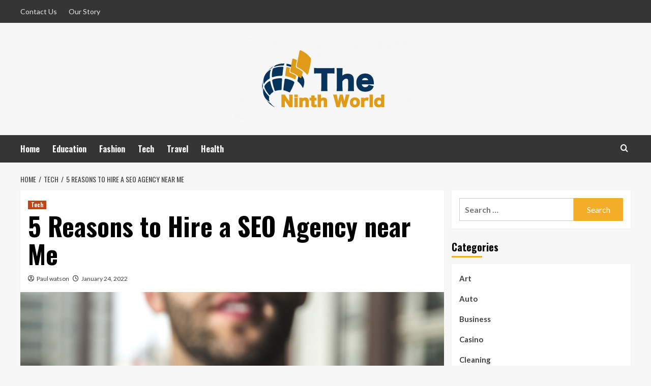

--- FILE ---
content_type: text/html; charset=UTF-8
request_url: https://theninthworld.com/5-reasons-to-hire-a-seo-agency-near-me/
body_size: 17547
content:
<!doctype html>
<html lang="en-US">
<head>
    <meta charset="UTF-8">
    <meta name="viewport" content="width=device-width, initial-scale=1">
    <link rel="profile" href="https://gmpg.org/xfn/11">

    <meta name='robots' content='index, follow, max-image-preview:large, max-snippet:-1, max-video-preview:-1' />
	<style>img:is([sizes="auto" i], [sizes^="auto," i]) { contain-intrinsic-size: 3000px 1500px }</style>
	<link rel='preload' href='https://fonts.googleapis.com/css?family=Source%2BSans%2BPro%3A400%2C700%7CLato%3A400%2C700&#038;subset=latin&#038;display=swap' as='style' onload="this.onload=null;this.rel='stylesheet'" type='text/css' media='all' crossorigin='anonymous'>
<link rel='preconnect' href='https://fonts.googleapis.com' crossorigin='anonymous'>
<link rel='preconnect' href='https://fonts.gstatic.com' crossorigin='anonymous'>

	<!-- This site is optimized with the Yoast SEO plugin v26.4 - https://yoast.com/wordpress/plugins/seo/ -->
	<title>5 Reasons to Hire a SEO Agency near Me - The Ninth World</title>
	<link rel="canonical" href="https://theninthworld.com/5-reasons-to-hire-a-seo-agency-near-me/" />
	<meta property="og:locale" content="en_US" />
	<meta property="og:type" content="article" />
	<meta property="og:title" content="5 Reasons to Hire a SEO Agency near Me - The Ninth World" />
	<meta property="og:description" content="SEO, also known as search engine optimization, is essential for your business growth. IN fact,..." />
	<meta property="og:url" content="https://theninthworld.com/5-reasons-to-hire-a-seo-agency-near-me/" />
	<meta property="og:site_name" content="The Ninth World" />
	<meta property="article:published_time" content="2022-01-24T13:02:36+00:00" />
	<meta property="article:modified_time" content="2022-01-24T13:02:37+00:00" />
	<meta property="og:image" content="https://theninthworld.com/wp-content/uploads/2022/01/ww-25.png" />
	<meta property="og:image:width" content="673" />
	<meta property="og:image:height" content="449" />
	<meta property="og:image:type" content="image/png" />
	<meta name="author" content="Paul watson" />
	<meta name="twitter:card" content="summary_large_image" />
	<meta name="twitter:label1" content="Written by" />
	<meta name="twitter:data1" content="Paul watson" />
	<meta name="twitter:label2" content="Est. reading time" />
	<meta name="twitter:data2" content="3 minutes" />
	<script type="application/ld+json" class="yoast-schema-graph">{"@context":"https://schema.org","@graph":[{"@type":"Article","@id":"https://theninthworld.com/5-reasons-to-hire-a-seo-agency-near-me/#article","isPartOf":{"@id":"https://theninthworld.com/5-reasons-to-hire-a-seo-agency-near-me/"},"author":{"name":"Paul watson","@id":"https://theninthworld.com/#/schema/person/5999d404cfd28ad3068a9dea988dbfe7"},"headline":"5 Reasons to Hire a SEO Agency near Me","datePublished":"2022-01-24T13:02:36+00:00","dateModified":"2022-01-24T13:02:37+00:00","mainEntityOfPage":{"@id":"https://theninthworld.com/5-reasons-to-hire-a-seo-agency-near-me/"},"wordCount":552,"publisher":{"@id":"https://theninthworld.com/#organization"},"image":{"@id":"https://theninthworld.com/5-reasons-to-hire-a-seo-agency-near-me/#primaryimage"},"thumbnailUrl":"https://theninthworld.com/wp-content/uploads/2022/01/ww-25.png","articleSection":["Tech"],"inLanguage":"en-US"},{"@type":"WebPage","@id":"https://theninthworld.com/5-reasons-to-hire-a-seo-agency-near-me/","url":"https://theninthworld.com/5-reasons-to-hire-a-seo-agency-near-me/","name":"5 Reasons to Hire a SEO Agency near Me - The Ninth World","isPartOf":{"@id":"https://theninthworld.com/#website"},"primaryImageOfPage":{"@id":"https://theninthworld.com/5-reasons-to-hire-a-seo-agency-near-me/#primaryimage"},"image":{"@id":"https://theninthworld.com/5-reasons-to-hire-a-seo-agency-near-me/#primaryimage"},"thumbnailUrl":"https://theninthworld.com/wp-content/uploads/2022/01/ww-25.png","datePublished":"2022-01-24T13:02:36+00:00","dateModified":"2022-01-24T13:02:37+00:00","breadcrumb":{"@id":"https://theninthworld.com/5-reasons-to-hire-a-seo-agency-near-me/#breadcrumb"},"inLanguage":"en-US","potentialAction":[{"@type":"ReadAction","target":["https://theninthworld.com/5-reasons-to-hire-a-seo-agency-near-me/"]}]},{"@type":"ImageObject","inLanguage":"en-US","@id":"https://theninthworld.com/5-reasons-to-hire-a-seo-agency-near-me/#primaryimage","url":"https://theninthworld.com/wp-content/uploads/2022/01/ww-25.png","contentUrl":"https://theninthworld.com/wp-content/uploads/2022/01/ww-25.png","width":673,"height":449},{"@type":"BreadcrumbList","@id":"https://theninthworld.com/5-reasons-to-hire-a-seo-agency-near-me/#breadcrumb","itemListElement":[{"@type":"ListItem","position":1,"name":"Home","item":"https://theninthworld.com/"},{"@type":"ListItem","position":2,"name":"5 Reasons to Hire a SEO Agency near Me"}]},{"@type":"WebSite","@id":"https://theninthworld.com/#website","url":"https://theninthworld.com/","name":"The Ninth World","description":"General Blog","publisher":{"@id":"https://theninthworld.com/#organization"},"potentialAction":[{"@type":"SearchAction","target":{"@type":"EntryPoint","urlTemplate":"https://theninthworld.com/?s={search_term_string}"},"query-input":{"@type":"PropertyValueSpecification","valueRequired":true,"valueName":"search_term_string"}}],"inLanguage":"en-US"},{"@type":"Organization","@id":"https://theninthworld.com/#organization","name":"The Ninth World","url":"https://theninthworld.com/","logo":{"@type":"ImageObject","inLanguage":"en-US","@id":"https://theninthworld.com/#/schema/logo/image/","url":"https://theninthworld.com/wp-content/uploads/2020/01/theninthworld-e1621333090624.png","contentUrl":"https://theninthworld.com/wp-content/uploads/2020/01/theninthworld-e1621333090624.png","width":350,"height":160,"caption":"The Ninth World"},"image":{"@id":"https://theninthworld.com/#/schema/logo/image/"}},{"@type":"Person","@id":"https://theninthworld.com/#/schema/person/5999d404cfd28ad3068a9dea988dbfe7","name":"Paul watson","image":{"@type":"ImageObject","inLanguage":"en-US","@id":"https://theninthworld.com/#/schema/person/image/","url":"https://secure.gravatar.com/avatar/811acde54c6fe2e5182770e4c40d042683e169630fad3fedc9e73331816eed2c?s=96&d=mm&r=g","contentUrl":"https://secure.gravatar.com/avatar/811acde54c6fe2e5182770e4c40d042683e169630fad3fedc9e73331816eed2c?s=96&d=mm&r=g","caption":"Paul watson"},"url":"https://theninthworld.com/author/paul-watson/"}]}</script>
	<!-- / Yoast SEO plugin. -->


<link rel='dns-prefetch' href='//fonts.googleapis.com' />
<link rel='preconnect' href='https://fonts.googleapis.com' />
<link rel='preconnect' href='https://fonts.gstatic.com' />
<link rel="alternate" type="application/rss+xml" title="The Ninth World &raquo; Feed" href="https://theninthworld.com/feed/" />
<link rel="alternate" type="application/rss+xml" title="The Ninth World &raquo; Comments Feed" href="https://theninthworld.com/comments/feed/" />
<script type="text/javascript">
/* <![CDATA[ */
window._wpemojiSettings = {"baseUrl":"https:\/\/s.w.org\/images\/core\/emoji\/16.0.1\/72x72\/","ext":".png","svgUrl":"https:\/\/s.w.org\/images\/core\/emoji\/16.0.1\/svg\/","svgExt":".svg","source":{"concatemoji":"https:\/\/theninthworld.com\/wp-includes\/js\/wp-emoji-release.min.js?ver=6.8.3"}};
/*! This file is auto-generated */
!function(s,n){var o,i,e;function c(e){try{var t={supportTests:e,timestamp:(new Date).valueOf()};sessionStorage.setItem(o,JSON.stringify(t))}catch(e){}}function p(e,t,n){e.clearRect(0,0,e.canvas.width,e.canvas.height),e.fillText(t,0,0);var t=new Uint32Array(e.getImageData(0,0,e.canvas.width,e.canvas.height).data),a=(e.clearRect(0,0,e.canvas.width,e.canvas.height),e.fillText(n,0,0),new Uint32Array(e.getImageData(0,0,e.canvas.width,e.canvas.height).data));return t.every(function(e,t){return e===a[t]})}function u(e,t){e.clearRect(0,0,e.canvas.width,e.canvas.height),e.fillText(t,0,0);for(var n=e.getImageData(16,16,1,1),a=0;a<n.data.length;a++)if(0!==n.data[a])return!1;return!0}function f(e,t,n,a){switch(t){case"flag":return n(e,"\ud83c\udff3\ufe0f\u200d\u26a7\ufe0f","\ud83c\udff3\ufe0f\u200b\u26a7\ufe0f")?!1:!n(e,"\ud83c\udde8\ud83c\uddf6","\ud83c\udde8\u200b\ud83c\uddf6")&&!n(e,"\ud83c\udff4\udb40\udc67\udb40\udc62\udb40\udc65\udb40\udc6e\udb40\udc67\udb40\udc7f","\ud83c\udff4\u200b\udb40\udc67\u200b\udb40\udc62\u200b\udb40\udc65\u200b\udb40\udc6e\u200b\udb40\udc67\u200b\udb40\udc7f");case"emoji":return!a(e,"\ud83e\udedf")}return!1}function g(e,t,n,a){var r="undefined"!=typeof WorkerGlobalScope&&self instanceof WorkerGlobalScope?new OffscreenCanvas(300,150):s.createElement("canvas"),o=r.getContext("2d",{willReadFrequently:!0}),i=(o.textBaseline="top",o.font="600 32px Arial",{});return e.forEach(function(e){i[e]=t(o,e,n,a)}),i}function t(e){var t=s.createElement("script");t.src=e,t.defer=!0,s.head.appendChild(t)}"undefined"!=typeof Promise&&(o="wpEmojiSettingsSupports",i=["flag","emoji"],n.supports={everything:!0,everythingExceptFlag:!0},e=new Promise(function(e){s.addEventListener("DOMContentLoaded",e,{once:!0})}),new Promise(function(t){var n=function(){try{var e=JSON.parse(sessionStorage.getItem(o));if("object"==typeof e&&"number"==typeof e.timestamp&&(new Date).valueOf()<e.timestamp+604800&&"object"==typeof e.supportTests)return e.supportTests}catch(e){}return null}();if(!n){if("undefined"!=typeof Worker&&"undefined"!=typeof OffscreenCanvas&&"undefined"!=typeof URL&&URL.createObjectURL&&"undefined"!=typeof Blob)try{var e="postMessage("+g.toString()+"("+[JSON.stringify(i),f.toString(),p.toString(),u.toString()].join(",")+"));",a=new Blob([e],{type:"text/javascript"}),r=new Worker(URL.createObjectURL(a),{name:"wpTestEmojiSupports"});return void(r.onmessage=function(e){c(n=e.data),r.terminate(),t(n)})}catch(e){}c(n=g(i,f,p,u))}t(n)}).then(function(e){for(var t in e)n.supports[t]=e[t],n.supports.everything=n.supports.everything&&n.supports[t],"flag"!==t&&(n.supports.everythingExceptFlag=n.supports.everythingExceptFlag&&n.supports[t]);n.supports.everythingExceptFlag=n.supports.everythingExceptFlag&&!n.supports.flag,n.DOMReady=!1,n.readyCallback=function(){n.DOMReady=!0}}).then(function(){return e}).then(function(){var e;n.supports.everything||(n.readyCallback(),(e=n.source||{}).concatemoji?t(e.concatemoji):e.wpemoji&&e.twemoji&&(t(e.twemoji),t(e.wpemoji)))}))}((window,document),window._wpemojiSettings);
/* ]]> */
</script>
<style id='wp-emoji-styles-inline-css' type='text/css'>

	img.wp-smiley, img.emoji {
		display: inline !important;
		border: none !important;
		box-shadow: none !important;
		height: 1em !important;
		width: 1em !important;
		margin: 0 0.07em !important;
		vertical-align: -0.1em !important;
		background: none !important;
		padding: 0 !important;
	}
</style>
<link rel='stylesheet' id='wp-block-library-css' href='https://theninthworld.com/wp-includes/css/dist/block-library/style.min.css?ver=6.8.3' type='text/css' media='all' />
<style id='wp-block-library-theme-inline-css' type='text/css'>
.wp-block-audio :where(figcaption){color:#555;font-size:13px;text-align:center}.is-dark-theme .wp-block-audio :where(figcaption){color:#ffffffa6}.wp-block-audio{margin:0 0 1em}.wp-block-code{border:1px solid #ccc;border-radius:4px;font-family:Menlo,Consolas,monaco,monospace;padding:.8em 1em}.wp-block-embed :where(figcaption){color:#555;font-size:13px;text-align:center}.is-dark-theme .wp-block-embed :where(figcaption){color:#ffffffa6}.wp-block-embed{margin:0 0 1em}.blocks-gallery-caption{color:#555;font-size:13px;text-align:center}.is-dark-theme .blocks-gallery-caption{color:#ffffffa6}:root :where(.wp-block-image figcaption){color:#555;font-size:13px;text-align:center}.is-dark-theme :root :where(.wp-block-image figcaption){color:#ffffffa6}.wp-block-image{margin:0 0 1em}.wp-block-pullquote{border-bottom:4px solid;border-top:4px solid;color:currentColor;margin-bottom:1.75em}.wp-block-pullquote cite,.wp-block-pullquote footer,.wp-block-pullquote__citation{color:currentColor;font-size:.8125em;font-style:normal;text-transform:uppercase}.wp-block-quote{border-left:.25em solid;margin:0 0 1.75em;padding-left:1em}.wp-block-quote cite,.wp-block-quote footer{color:currentColor;font-size:.8125em;font-style:normal;position:relative}.wp-block-quote:where(.has-text-align-right){border-left:none;border-right:.25em solid;padding-left:0;padding-right:1em}.wp-block-quote:where(.has-text-align-center){border:none;padding-left:0}.wp-block-quote.is-large,.wp-block-quote.is-style-large,.wp-block-quote:where(.is-style-plain){border:none}.wp-block-search .wp-block-search__label{font-weight:700}.wp-block-search__button{border:1px solid #ccc;padding:.375em .625em}:where(.wp-block-group.has-background){padding:1.25em 2.375em}.wp-block-separator.has-css-opacity{opacity:.4}.wp-block-separator{border:none;border-bottom:2px solid;margin-left:auto;margin-right:auto}.wp-block-separator.has-alpha-channel-opacity{opacity:1}.wp-block-separator:not(.is-style-wide):not(.is-style-dots){width:100px}.wp-block-separator.has-background:not(.is-style-dots){border-bottom:none;height:1px}.wp-block-separator.has-background:not(.is-style-wide):not(.is-style-dots){height:2px}.wp-block-table{margin:0 0 1em}.wp-block-table td,.wp-block-table th{word-break:normal}.wp-block-table :where(figcaption){color:#555;font-size:13px;text-align:center}.is-dark-theme .wp-block-table :where(figcaption){color:#ffffffa6}.wp-block-video :where(figcaption){color:#555;font-size:13px;text-align:center}.is-dark-theme .wp-block-video :where(figcaption){color:#ffffffa6}.wp-block-video{margin:0 0 1em}:root :where(.wp-block-template-part.has-background){margin-bottom:0;margin-top:0;padding:1.25em 2.375em}
</style>
<style id='global-styles-inline-css' type='text/css'>
:root{--wp--preset--aspect-ratio--square: 1;--wp--preset--aspect-ratio--4-3: 4/3;--wp--preset--aspect-ratio--3-4: 3/4;--wp--preset--aspect-ratio--3-2: 3/2;--wp--preset--aspect-ratio--2-3: 2/3;--wp--preset--aspect-ratio--16-9: 16/9;--wp--preset--aspect-ratio--9-16: 9/16;--wp--preset--color--black: #000000;--wp--preset--color--cyan-bluish-gray: #abb8c3;--wp--preset--color--white: #ffffff;--wp--preset--color--pale-pink: #f78da7;--wp--preset--color--vivid-red: #cf2e2e;--wp--preset--color--luminous-vivid-orange: #ff6900;--wp--preset--color--luminous-vivid-amber: #fcb900;--wp--preset--color--light-green-cyan: #7bdcb5;--wp--preset--color--vivid-green-cyan: #00d084;--wp--preset--color--pale-cyan-blue: #8ed1fc;--wp--preset--color--vivid-cyan-blue: #0693e3;--wp--preset--color--vivid-purple: #9b51e0;--wp--preset--gradient--vivid-cyan-blue-to-vivid-purple: linear-gradient(135deg,rgba(6,147,227,1) 0%,rgb(155,81,224) 100%);--wp--preset--gradient--light-green-cyan-to-vivid-green-cyan: linear-gradient(135deg,rgb(122,220,180) 0%,rgb(0,208,130) 100%);--wp--preset--gradient--luminous-vivid-amber-to-luminous-vivid-orange: linear-gradient(135deg,rgba(252,185,0,1) 0%,rgba(255,105,0,1) 100%);--wp--preset--gradient--luminous-vivid-orange-to-vivid-red: linear-gradient(135deg,rgba(255,105,0,1) 0%,rgb(207,46,46) 100%);--wp--preset--gradient--very-light-gray-to-cyan-bluish-gray: linear-gradient(135deg,rgb(238,238,238) 0%,rgb(169,184,195) 100%);--wp--preset--gradient--cool-to-warm-spectrum: linear-gradient(135deg,rgb(74,234,220) 0%,rgb(151,120,209) 20%,rgb(207,42,186) 40%,rgb(238,44,130) 60%,rgb(251,105,98) 80%,rgb(254,248,76) 100%);--wp--preset--gradient--blush-light-purple: linear-gradient(135deg,rgb(255,206,236) 0%,rgb(152,150,240) 100%);--wp--preset--gradient--blush-bordeaux: linear-gradient(135deg,rgb(254,205,165) 0%,rgb(254,45,45) 50%,rgb(107,0,62) 100%);--wp--preset--gradient--luminous-dusk: linear-gradient(135deg,rgb(255,203,112) 0%,rgb(199,81,192) 50%,rgb(65,88,208) 100%);--wp--preset--gradient--pale-ocean: linear-gradient(135deg,rgb(255,245,203) 0%,rgb(182,227,212) 50%,rgb(51,167,181) 100%);--wp--preset--gradient--electric-grass: linear-gradient(135deg,rgb(202,248,128) 0%,rgb(113,206,126) 100%);--wp--preset--gradient--midnight: linear-gradient(135deg,rgb(2,3,129) 0%,rgb(40,116,252) 100%);--wp--preset--font-size--small: 13px;--wp--preset--font-size--medium: 20px;--wp--preset--font-size--large: 36px;--wp--preset--font-size--x-large: 42px;--wp--preset--spacing--20: 0.44rem;--wp--preset--spacing--30: 0.67rem;--wp--preset--spacing--40: 1rem;--wp--preset--spacing--50: 1.5rem;--wp--preset--spacing--60: 2.25rem;--wp--preset--spacing--70: 3.38rem;--wp--preset--spacing--80: 5.06rem;--wp--preset--shadow--natural: 6px 6px 9px rgba(0, 0, 0, 0.2);--wp--preset--shadow--deep: 12px 12px 50px rgba(0, 0, 0, 0.4);--wp--preset--shadow--sharp: 6px 6px 0px rgba(0, 0, 0, 0.2);--wp--preset--shadow--outlined: 6px 6px 0px -3px rgba(255, 255, 255, 1), 6px 6px rgba(0, 0, 0, 1);--wp--preset--shadow--crisp: 6px 6px 0px rgba(0, 0, 0, 1);}:root { --wp--style--global--content-size: 800px;--wp--style--global--wide-size: 1200px; }:where(body) { margin: 0; }.wp-site-blocks > .alignleft { float: left; margin-right: 2em; }.wp-site-blocks > .alignright { float: right; margin-left: 2em; }.wp-site-blocks > .aligncenter { justify-content: center; margin-left: auto; margin-right: auto; }:where(.wp-site-blocks) > * { margin-block-start: 24px; margin-block-end: 0; }:where(.wp-site-blocks) > :first-child { margin-block-start: 0; }:where(.wp-site-blocks) > :last-child { margin-block-end: 0; }:root { --wp--style--block-gap: 24px; }:root :where(.is-layout-flow) > :first-child{margin-block-start: 0;}:root :where(.is-layout-flow) > :last-child{margin-block-end: 0;}:root :where(.is-layout-flow) > *{margin-block-start: 24px;margin-block-end: 0;}:root :where(.is-layout-constrained) > :first-child{margin-block-start: 0;}:root :where(.is-layout-constrained) > :last-child{margin-block-end: 0;}:root :where(.is-layout-constrained) > *{margin-block-start: 24px;margin-block-end: 0;}:root :where(.is-layout-flex){gap: 24px;}:root :where(.is-layout-grid){gap: 24px;}.is-layout-flow > .alignleft{float: left;margin-inline-start: 0;margin-inline-end: 2em;}.is-layout-flow > .alignright{float: right;margin-inline-start: 2em;margin-inline-end: 0;}.is-layout-flow > .aligncenter{margin-left: auto !important;margin-right: auto !important;}.is-layout-constrained > .alignleft{float: left;margin-inline-start: 0;margin-inline-end: 2em;}.is-layout-constrained > .alignright{float: right;margin-inline-start: 2em;margin-inline-end: 0;}.is-layout-constrained > .aligncenter{margin-left: auto !important;margin-right: auto !important;}.is-layout-constrained > :where(:not(.alignleft):not(.alignright):not(.alignfull)){max-width: var(--wp--style--global--content-size);margin-left: auto !important;margin-right: auto !important;}.is-layout-constrained > .alignwide{max-width: var(--wp--style--global--wide-size);}body .is-layout-flex{display: flex;}.is-layout-flex{flex-wrap: wrap;align-items: center;}.is-layout-flex > :is(*, div){margin: 0;}body .is-layout-grid{display: grid;}.is-layout-grid > :is(*, div){margin: 0;}body{padding-top: 0px;padding-right: 0px;padding-bottom: 0px;padding-left: 0px;}a:where(:not(.wp-element-button)){text-decoration: none;}:root :where(.wp-element-button, .wp-block-button__link){background-color: #32373c;border-width: 0;color: #fff;font-family: inherit;font-size: inherit;line-height: inherit;padding: calc(0.667em + 2px) calc(1.333em + 2px);text-decoration: none;}.has-black-color{color: var(--wp--preset--color--black) !important;}.has-cyan-bluish-gray-color{color: var(--wp--preset--color--cyan-bluish-gray) !important;}.has-white-color{color: var(--wp--preset--color--white) !important;}.has-pale-pink-color{color: var(--wp--preset--color--pale-pink) !important;}.has-vivid-red-color{color: var(--wp--preset--color--vivid-red) !important;}.has-luminous-vivid-orange-color{color: var(--wp--preset--color--luminous-vivid-orange) !important;}.has-luminous-vivid-amber-color{color: var(--wp--preset--color--luminous-vivid-amber) !important;}.has-light-green-cyan-color{color: var(--wp--preset--color--light-green-cyan) !important;}.has-vivid-green-cyan-color{color: var(--wp--preset--color--vivid-green-cyan) !important;}.has-pale-cyan-blue-color{color: var(--wp--preset--color--pale-cyan-blue) !important;}.has-vivid-cyan-blue-color{color: var(--wp--preset--color--vivid-cyan-blue) !important;}.has-vivid-purple-color{color: var(--wp--preset--color--vivid-purple) !important;}.has-black-background-color{background-color: var(--wp--preset--color--black) !important;}.has-cyan-bluish-gray-background-color{background-color: var(--wp--preset--color--cyan-bluish-gray) !important;}.has-white-background-color{background-color: var(--wp--preset--color--white) !important;}.has-pale-pink-background-color{background-color: var(--wp--preset--color--pale-pink) !important;}.has-vivid-red-background-color{background-color: var(--wp--preset--color--vivid-red) !important;}.has-luminous-vivid-orange-background-color{background-color: var(--wp--preset--color--luminous-vivid-orange) !important;}.has-luminous-vivid-amber-background-color{background-color: var(--wp--preset--color--luminous-vivid-amber) !important;}.has-light-green-cyan-background-color{background-color: var(--wp--preset--color--light-green-cyan) !important;}.has-vivid-green-cyan-background-color{background-color: var(--wp--preset--color--vivid-green-cyan) !important;}.has-pale-cyan-blue-background-color{background-color: var(--wp--preset--color--pale-cyan-blue) !important;}.has-vivid-cyan-blue-background-color{background-color: var(--wp--preset--color--vivid-cyan-blue) !important;}.has-vivid-purple-background-color{background-color: var(--wp--preset--color--vivid-purple) !important;}.has-black-border-color{border-color: var(--wp--preset--color--black) !important;}.has-cyan-bluish-gray-border-color{border-color: var(--wp--preset--color--cyan-bluish-gray) !important;}.has-white-border-color{border-color: var(--wp--preset--color--white) !important;}.has-pale-pink-border-color{border-color: var(--wp--preset--color--pale-pink) !important;}.has-vivid-red-border-color{border-color: var(--wp--preset--color--vivid-red) !important;}.has-luminous-vivid-orange-border-color{border-color: var(--wp--preset--color--luminous-vivid-orange) !important;}.has-luminous-vivid-amber-border-color{border-color: var(--wp--preset--color--luminous-vivid-amber) !important;}.has-light-green-cyan-border-color{border-color: var(--wp--preset--color--light-green-cyan) !important;}.has-vivid-green-cyan-border-color{border-color: var(--wp--preset--color--vivid-green-cyan) !important;}.has-pale-cyan-blue-border-color{border-color: var(--wp--preset--color--pale-cyan-blue) !important;}.has-vivid-cyan-blue-border-color{border-color: var(--wp--preset--color--vivid-cyan-blue) !important;}.has-vivid-purple-border-color{border-color: var(--wp--preset--color--vivid-purple) !important;}.has-vivid-cyan-blue-to-vivid-purple-gradient-background{background: var(--wp--preset--gradient--vivid-cyan-blue-to-vivid-purple) !important;}.has-light-green-cyan-to-vivid-green-cyan-gradient-background{background: var(--wp--preset--gradient--light-green-cyan-to-vivid-green-cyan) !important;}.has-luminous-vivid-amber-to-luminous-vivid-orange-gradient-background{background: var(--wp--preset--gradient--luminous-vivid-amber-to-luminous-vivid-orange) !important;}.has-luminous-vivid-orange-to-vivid-red-gradient-background{background: var(--wp--preset--gradient--luminous-vivid-orange-to-vivid-red) !important;}.has-very-light-gray-to-cyan-bluish-gray-gradient-background{background: var(--wp--preset--gradient--very-light-gray-to-cyan-bluish-gray) !important;}.has-cool-to-warm-spectrum-gradient-background{background: var(--wp--preset--gradient--cool-to-warm-spectrum) !important;}.has-blush-light-purple-gradient-background{background: var(--wp--preset--gradient--blush-light-purple) !important;}.has-blush-bordeaux-gradient-background{background: var(--wp--preset--gradient--blush-bordeaux) !important;}.has-luminous-dusk-gradient-background{background: var(--wp--preset--gradient--luminous-dusk) !important;}.has-pale-ocean-gradient-background{background: var(--wp--preset--gradient--pale-ocean) !important;}.has-electric-grass-gradient-background{background: var(--wp--preset--gradient--electric-grass) !important;}.has-midnight-gradient-background{background: var(--wp--preset--gradient--midnight) !important;}.has-small-font-size{font-size: var(--wp--preset--font-size--small) !important;}.has-medium-font-size{font-size: var(--wp--preset--font-size--medium) !important;}.has-large-font-size{font-size: var(--wp--preset--font-size--large) !important;}.has-x-large-font-size{font-size: var(--wp--preset--font-size--x-large) !important;}
:root :where(.wp-block-pullquote){font-size: 1.5em;line-height: 1.6;}
</style>
<link rel='stylesheet' id='contact-form-7-css' href='https://theninthworld.com/wp-content/plugins/contact-form-7/includes/css/styles.css?ver=6.1.3' type='text/css' media='all' />
<link rel='stylesheet' id='hardnews-google-fonts-css' href='https://fonts.googleapis.com/css?family=Oswald:300,400,700' type='text/css' media='all' />
<link rel='stylesheet' id='bootstrap-css' href='https://theninthworld.com/wp-content/themes/covernews/assets/bootstrap/css/bootstrap.min.css?ver=6.8.3' type='text/css' media='all' />
<link rel='stylesheet' id='covernews-style-css' href='https://theninthworld.com/wp-content/themes/covernews/style.min.css?ver=2.0.3' type='text/css' media='all' />
<link rel='stylesheet' id='hardnews-css' href='https://theninthworld.com/wp-content/themes/hardnews/style.css?ver=2.0.3' type='text/css' media='all' />
<link rel='stylesheet' id='covernews-google-fonts-css' href='https://fonts.googleapis.com/css?family=Source%2BSans%2BPro%3A400%2C700%7CLato%3A400%2C700&#038;subset=latin&#038;display=swap' type='text/css' media='all' />
<link rel='stylesheet' id='covernews-icons-css' href='https://theninthworld.com/wp-content/themes/covernews/assets/icons/style.css?ver=6.8.3' type='text/css' media='all' />
<script type="text/javascript" src="https://theninthworld.com/wp-includes/js/jquery/jquery.min.js?ver=3.7.1" id="jquery-core-js"></script>
<script type="text/javascript" src="https://theninthworld.com/wp-includes/js/jquery/jquery-migrate.min.js?ver=3.4.1" id="jquery-migrate-js"></script>
<link rel="https://api.w.org/" href="https://theninthworld.com/wp-json/" /><link rel="alternate" title="JSON" type="application/json" href="https://theninthworld.com/wp-json/wp/v2/posts/3241" /><link rel="EditURI" type="application/rsd+xml" title="RSD" href="https://theninthworld.com/xmlrpc.php?rsd" />
<meta name="generator" content="WordPress 6.8.3" />
<link rel='shortlink' href='https://theninthworld.com/?p=3241' />
<link rel="alternate" title="oEmbed (JSON)" type="application/json+oembed" href="https://theninthworld.com/wp-json/oembed/1.0/embed?url=https%3A%2F%2Ftheninthworld.com%2F5-reasons-to-hire-a-seo-agency-near-me%2F" />
<link rel="alternate" title="oEmbed (XML)" type="text/xml+oembed" href="https://theninthworld.com/wp-json/oembed/1.0/embed?url=https%3A%2F%2Ftheninthworld.com%2F5-reasons-to-hire-a-seo-agency-near-me%2F&#038;format=xml" />
        <style type="text/css">
                        .site-title,
            .site-description {
                position: absolute;
                clip: rect(1px, 1px, 1px, 1px);
                display: none;
            }

                    .elementor-template-full-width .elementor-section.elementor-section-full_width > .elementor-container,
        .elementor-template-full-width .elementor-section.elementor-section-boxed > .elementor-container{
            max-width: 1200px;
        }
        @media (min-width: 1600px){
            .elementor-template-full-width .elementor-section.elementor-section-full_width > .elementor-container,
            .elementor-template-full-width .elementor-section.elementor-section-boxed > .elementor-container{
                max-width: 1600px;
            }
        }
        
        .align-content-left .elementor-section-stretched,
        .align-content-right .elementor-section-stretched {
            max-width: 100%;
            left: 0 !important;
        }


        </style>
        <link rel="icon" href="https://theninthworld.com/wp-content/uploads/2020/01/theninthworld-F-65x65.png" sizes="32x32" />
<link rel="icon" href="https://theninthworld.com/wp-content/uploads/2020/01/theninthworld-F.png" sizes="192x192" />
<link rel="apple-touch-icon" href="https://theninthworld.com/wp-content/uploads/2020/01/theninthworld-F.png" />
<meta name="msapplication-TileImage" content="https://theninthworld.com/wp-content/uploads/2020/01/theninthworld-F.png" />
</head>

<body class="wp-singular post-template-default single single-post postid-3241 single-format-standard wp-custom-logo wp-embed-responsive wp-theme-covernews wp-child-theme-hardnews default-content-layout archive-layout-grid scrollup-sticky-header aft-sticky-header aft-sticky-sidebar default aft-container-default aft-main-banner-slider-editors-picks-trending single-content-mode-default header-image-default align-content-left aft-and">


<div id="page" class="site">
    <a class="skip-link screen-reader-text" href="#content">Skip to content</a>

<div class="header-layout-3">
    <div class="top-masthead">

        <div class="container">
            <div class="row">
                                    <div class="col-xs-12 col-sm-12 col-md-8 device-center">
                        
                        <div class="top-navigation"><ul id="top-menu" class="menu"><li id="menu-item-2147" class="menu-item menu-item-type-post_type menu-item-object-page menu-item-2147"><a href="https://theninthworld.com/contact-us/">Contact Us</a></li>
<li id="menu-item-6063" class="menu-item menu-item-type-post_type menu-item-object-page menu-item-6063"><a href="https://theninthworld.com/our-story/">Our Story</a></li>
</ul></div>                    </div>
                                            </div>
        </div>
    </div> <!--    Topbar Ends-->
<header id="masthead" class="site-header">
        <div class="masthead-banner " data-background="">
        <div class="container">
            <div class="row">
                <div class="col-md-12">
                    <div class="site-branding">
                        <a href="https://theninthworld.com/" class="custom-logo-link" rel="home"><img width="350" height="160" src="https://theninthworld.com/wp-content/uploads/2020/01/theninthworld-e1621333090624.png" class="custom-logo" alt="The Ninth World" decoding="async" fetchpriority="high" loading="lazy" /></a>                            <p class="site-title font-family-1">
                                <a href="https://theninthworld.com/"
                                   rel="home">The Ninth World</a>
                            </p>
                        
                                                    <p class="site-description">General Blog</p>
                                            </div>
                </div>
                <div class="col-md-12">
                                    </div>
            </div>
        </div>
    </div>
    <nav id="site-navigation" class="main-navigation">
        <div class="container">
            <div class="row">
                <div class="kol-12">
                    <div class="navigation-container">



                        <span class="toggle-menu" aria-controls="primary-menu" aria-expanded="false">
                                <span class="screen-reader-text">Primary Menu</span>
                                 <i class="ham"></i>
                        </span>
                        <span class="af-mobile-site-title-wrap">
                            <a href="https://theninthworld.com/" class="custom-logo-link" rel="home"><img width="350" height="160" src="https://theninthworld.com/wp-content/uploads/2020/01/theninthworld-e1621333090624.png" class="custom-logo" alt="The Ninth World" decoding="async" loading="lazy" /></a>                            <p class="site-title font-family-1">
                                <a href="https://theninthworld.com/"
                                   rel="home">The Ninth World</a>
                            </p>
                        </span>
                        <div class="menu main-menu"><ul id="primary-menu" class="menu"><li id="menu-item-129" class="menu-item menu-item-type-post_type menu-item-object-page menu-item-home menu-item-129"><a href="https://theninthworld.com/">Home</a></li>
<li id="menu-item-131" class="menu-item menu-item-type-taxonomy menu-item-object-category menu-item-131"><a href="https://theninthworld.com/category/education/">Education</a></li>
<li id="menu-item-132" class="menu-item menu-item-type-taxonomy menu-item-object-category menu-item-132"><a href="https://theninthworld.com/category/fashion/">Fashion</a></li>
<li id="menu-item-133" class="menu-item menu-item-type-taxonomy menu-item-object-category current-post-ancestor current-menu-parent current-post-parent menu-item-133"><a href="https://theninthworld.com/category/tech/">Tech</a></li>
<li id="menu-item-134" class="menu-item menu-item-type-taxonomy menu-item-object-category menu-item-134"><a href="https://theninthworld.com/category/travel/">Travel</a></li>
<li id="menu-item-135" class="menu-item menu-item-type-taxonomy menu-item-object-category menu-item-135"><a href="https://theninthworld.com/category/health/">Health</a></li>
</ul></div>
                        <div class="cart-search">

                            <div class="af-search-wrap">
                                <div class="search-overlay">
                                    <a href="#" title="Search" class="search-icon">
                                        <i class="fa fa-search"></i>
                                    </a>
                                    <div class="af-search-form">
                                        <form role="search" method="get" class="search-form" action="https://theninthworld.com/">
				<label>
					<span class="screen-reader-text">Search for:</span>
					<input type="search" class="search-field" placeholder="Search &hellip;" value="" name="s" />
				</label>
				<input type="submit" class="search-submit" value="Search" />
			</form>                                    </div>
                                </div>
                            </div>
                        </div>


                    </div>
                </div>
            </div>
        </div>
    </nav>
</header>


</div>



    <div id="content" class="container">
    <div class="em-breadcrumbs font-family-1 covernews-breadcrumbs">
      <div class="row">
        <div role="navigation" aria-label="Breadcrumbs" class="breadcrumb-trail breadcrumbs" itemprop="breadcrumb"><ul class="trail-items" itemscope itemtype="http://schema.org/BreadcrumbList"><meta name="numberOfItems" content="3" /><meta name="itemListOrder" content="Ascending" /><li itemprop="itemListElement" itemscope itemtype="http://schema.org/ListItem" class="trail-item trail-begin"><a href="https://theninthworld.com/" rel="home" itemprop="item"><span itemprop="name">Home</span></a><meta itemprop="position" content="1" /></li><li itemprop="itemListElement" itemscope itemtype="http://schema.org/ListItem" class="trail-item"><a href="https://theninthworld.com/category/tech/" itemprop="item"><span itemprop="name">Tech</span></a><meta itemprop="position" content="2" /></li><li itemprop="itemListElement" itemscope itemtype="http://schema.org/ListItem" class="trail-item trail-end"><a href="https://theninthworld.com/5-reasons-to-hire-a-seo-agency-near-me/" itemprop="item"><span itemprop="name">5 Reasons to Hire a SEO Agency near Me</span></a><meta itemprop="position" content="3" /></li></ul></div>      </div>
    </div>
        <div class="section-block-upper row">
                <div id="primary" class="content-area">
                    <main id="main" class="site-main">

                                                    <article id="post-3241" class="af-single-article post-3241 post type-post status-publish format-standard has-post-thumbnail hentry category-tech">
                                <div class="entry-content-wrap">
                                    <header class="entry-header">

    <div class="header-details-wrapper">
        <div class="entry-header-details">
                            <div class="figure-categories figure-categories-bg">
                                        <ul class="cat-links"><li class="meta-category">
                             <a class="covernews-categories category-color-1"
                            href="https://theninthworld.com/category/tech/" 
                            aria-label="View all posts in Tech"> 
                                 Tech
                             </a>
                        </li></ul>                </div>
                        <h1 class="entry-title">5 Reasons to Hire a SEO Agency near Me</h1>
            
                
    <span class="author-links">

      
        <span class="item-metadata posts-author">
          <i class="far fa-user-circle"></i>
                          <a href="https://theninthworld.com/author/paul-watson/">
                    Paul watson                </a>
               </span>
                    <span class="item-metadata posts-date">
          <i class="far fa-clock"></i>
          <a href="https://theninthworld.com/2022/01/">
            January 24, 2022          </a>
        </span>
                </span>
                

                    </div>
    </div>

        <div class="aft-post-thumbnail-wrapper">    
                    <div class="post-thumbnail full-width-image">
                    <img width="673" height="449" src="https://theninthworld.com/wp-content/uploads/2022/01/ww-25.png" class="attachment-covernews-featured size-covernews-featured wp-post-image" alt="ww" decoding="async" srcset="https://theninthworld.com/wp-content/uploads/2022/01/ww-25.png 673w, https://theninthworld.com/wp-content/uploads/2022/01/ww-25-300x200.png 300w" sizes="(max-width: 673px) 100vw, 673px" loading="lazy" />                </div>
            
                </div>
    </header><!-- .entry-header -->                                    

    <div class="entry-content">
        
<p>SEO, also known as search engine optimization, is essential for your business growth. IN fact, <a href="https://www.searchenginejournal.com/seo-guide/seo-statistics/">53% of trackable website traffic</a> comes from organic search. If your website is not optimized for this optimization, your business will be nearly invisible online.</p>



<p>However, it can be difficult to learn the ins and outs of the best SEO practices. Hiring an SEO agency near me is a simple way to stay on top of your optimizations and to improve your website rankings.</p>



<p>Do you want to learn more about why you should hire an SEO company? Keep reading the top five reasons you should use professional SEO services.</p>



<h2 class="wp-block-heading">1. Improves Your Website</h2>



<p>One of the biggest benefits of hiring an SEO agency for your business is that it will improve your website. SEO relies on optimizing your website to be the best for internet users. By hiring an SEO agency, they can help you make the changes you need to get more traffic, find relevant keywords, and more.</p>



<h2 class="wp-block-heading">2. Understand Best Practices</h2>



<p>Next, SEO agencies understand the best practices that they need to follow to get you the best results. Google&#8217;s algorithms filter through your website to make sure you are providing value and relevant content for users.</p>



<p>If they notice that you are using manipulative tactics, also known as <a href="https://www.semrush.com/blog/black-hat-seo/?kw=&amp;cmp=US_SRCH_DSA_Blog_Core_BU_EN_New_Target_ROAS&amp;label=dsa_pagefeed&amp;Network=g&amp;Device=c&amp;utm_content=484021038151&amp;kwid=dsa-1053501806627&amp;cmpid=15898120978&amp;agpid=132254297197&amp;BU=Core&amp;extid=203772477321&amp;adpos=&amp;gclid=Cj0KCQiAraSPBhDuARIsAM3Js4ozvXYKMYWbCAdFhiFwYc_QFxDnpUxrnuMCTugImiAC-iE9hnsXe8UaAhzbEALw_wcB">black hat SEO</a>, to gain traffic, your website will be punished. To avoid making these costly mistakes, it is best to find a professional SEO agency.</p>



<h2 class="wp-block-heading">3. Saves Time and Money</h2>



<p>Using an SEO agency to improve your website rankings will also save you time and money. By outsourcing these skills, it will allow you to focus on other aspects of your business. Plus, it takes a lot of time to learn SEO best practices, so you can prioritize this time for other things.</p>



<p>An SEO agency already knows the ins and outs of SEO. Plus, it will likely cost less to outsource these services rather than having a dedicated in-house marketing team.</p>



<h2 class="wp-block-heading">4. Faster Results</h2>



<p>SEO strategies can take a long time to yield results for your business. This is especially true when you are inexperienced with SEO and do not know which optimizations will offer the best improvements for your business.</p>



<p>If you hire an SEO agency, you will get faster results from your optimizations and you will be more likely to reach your business goals.</p>



<h2 class="wp-block-heading">5. Get Help With More Than SEO</h2>



<p>Finally, SEO companies can help you with more than just SEO. Often, they provide other marketing services, from advertising to website design, website content, and more.</p>



<p>Check out this website to <a href="https://www.designstouch.com/how-to-hire-the-best-search-engine-optimization-company/">learn more</a> about SEO services available and how to find the best SEO agency to work with.</p>



<h2 class="wp-block-heading">Find an SEO Agency Near Me</h2>



<p>SEO is one of the most important tools you can use to boost your website conversions, increase traffic, and grow your business. However, it can be a complicated process. By hiring the best SEO companies, you can grow your business faster and more effectively.</p>



<p>Do you want to learn more about the importance of using SEO for your business? We can help! Our website features articles about technology and services you can use to grow your business.</p>



<p>Check out our website today to learn more about finding the best SEO agency near me!</p>
                    <div class="post-item-metadata entry-meta">
                            </div>
               
        
	<nav class="navigation post-navigation" aria-label="Post navigation">
		<h2 class="screen-reader-text">Post navigation</h2>
		<div class="nav-links"><div class="nav-previous"><a href="https://theninthworld.com/different-types-of-braces-and-how-to-choose-between-them/" rel="prev">Previous: <span class="em-post-navigation nav-title">Different Types of Braces and How to Choose Between Them</span></a></div><div class="nav-next"><a href="https://theninthworld.com/how-to-buy-fragrance-online-without-testing-it/" rel="next">Next: <span class="em-post-navigation nav-title">How to Buy Fragrance Online Without Testing It</span></a></div></div>
	</nav>            </div><!-- .entry-content -->


                                </div>
                                
<div class="promotionspace enable-promotionspace">
  <div class="em-reated-posts  col-ten">
    <div class="row">
                <h3 class="related-title">
            More Stories          </h3>
                <div class="row">
                      <div class="col-sm-4 latest-posts-grid" data-mh="latest-posts-grid">
              <div class="spotlight-post">
                <figure class="categorised-article inside-img">
                  <div class="categorised-article-wrapper">
                    <div class="data-bg-hover data-bg-categorised read-bg-img">
                      <a href="https://theninthworld.com/how-an-efficient-document-management-drives/"
                        aria-label="How an Efficient Document Management Drives Compliance and Strengthens Collaboration">
                        <img width="300" height="157" src="https://theninthworld.com/wp-content/uploads/2025/09/c-300x157.jpg" class="attachment-medium size-medium wp-post-image" alt="c" decoding="async" srcset="https://theninthworld.com/wp-content/uploads/2025/09/c-300x157.jpg 300w, https://theninthworld.com/wp-content/uploads/2025/09/c-1024x536.jpg 1024w, https://theninthworld.com/wp-content/uploads/2025/09/c-768x402.jpg 768w, https://theninthworld.com/wp-content/uploads/2025/09/c.jpg 1200w" sizes="(max-width: 300px) 100vw, 300px" loading="lazy" />                      </a>
                    </div>
                  </div>
                                    <div class="figure-categories figure-categories-bg">

                    <ul class="cat-links"><li class="meta-category">
                             <a class="covernews-categories category-color-1"
                            href="https://theninthworld.com/category/tech/" 
                            aria-label="View all posts in Tech"> 
                                 Tech
                             </a>
                        </li></ul>                  </div>
                </figure>

                <figcaption>

                  <h3 class="article-title article-title-1">
                    <a href="https://theninthworld.com/how-an-efficient-document-management-drives/">
                      How an Efficient Document Management Drives Compliance and Strengthens Collaboration                    </a>
                  </h3>
                  <div class="grid-item-metadata">
                    
    <span class="author-links">

      
        <span class="item-metadata posts-author">
          <i class="far fa-user-circle"></i>
                          <a href="https://theninthworld.com/author/admin/">
                    Danny Bejarano                </a>
               </span>
                    <span class="item-metadata posts-date">
          <i class="far fa-clock"></i>
          <a href="https://theninthworld.com/2025/09/">
            September 12, 2025          </a>
        </span>
                </span>
                  </div>
                </figcaption>
              </div>
            </div>
                      <div class="col-sm-4 latest-posts-grid" data-mh="latest-posts-grid">
              <div class="spotlight-post">
                <figure class="categorised-article inside-img">
                  <div class="categorised-article-wrapper">
                    <div class="data-bg-hover data-bg-categorised read-bg-img">
                      <a href="https://theninthworld.com/whatsapp-chat-archiving-local-vs-outsourcing-solutions/"
                        aria-label="WhatsApp Chat Archiving: Local vs. Outsourcing Solutions">
                        <img width="300" height="180" src="https://theninthworld.com/wp-content/uploads/2023/07/WhatsApp-Chat-Archiving-300x180.jpg" class="attachment-medium size-medium wp-post-image" alt="WhatsApp Chat Archiving" decoding="async" srcset="https://theninthworld.com/wp-content/uploads/2023/07/WhatsApp-Chat-Archiving-300x180.jpg 300w, https://theninthworld.com/wp-content/uploads/2023/07/WhatsApp-Chat-Archiving-768x461.jpg 768w, https://theninthworld.com/wp-content/uploads/2023/07/WhatsApp-Chat-Archiving.jpg 1000w" sizes="(max-width: 300px) 100vw, 300px" loading="lazy" />                      </a>
                    </div>
                  </div>
                                    <div class="figure-categories figure-categories-bg">

                    <ul class="cat-links"><li class="meta-category">
                             <a class="covernews-categories category-color-1"
                            href="https://theninthworld.com/category/tech/" 
                            aria-label="View all posts in Tech"> 
                                 Tech
                             </a>
                        </li></ul>                  </div>
                </figure>

                <figcaption>

                  <h3 class="article-title article-title-1">
                    <a href="https://theninthworld.com/whatsapp-chat-archiving-local-vs-outsourcing-solutions/">
                      WhatsApp Chat Archiving: Local vs. Outsourcing Solutions                    </a>
                  </h3>
                  <div class="grid-item-metadata">
                    
    <span class="author-links">

      
        <span class="item-metadata posts-author">
          <i class="far fa-user-circle"></i>
                          <a href="https://theninthworld.com/author/tracy-nevia/">
                    Tracy Nevia                </a>
               </span>
                    <span class="item-metadata posts-date">
          <i class="far fa-clock"></i>
          <a href="https://theninthworld.com/2023/07/">
            July 19, 2023          </a>
        </span>
                </span>
                  </div>
                </figcaption>
              </div>
            </div>
                      <div class="col-sm-4 latest-posts-grid" data-mh="latest-posts-grid">
              <div class="spotlight-post">
                <figure class="categorised-article inside-img">
                  <div class="categorised-article-wrapper">
                    <div class="data-bg-hover data-bg-categorised read-bg-img">
                      <a href="https://theninthworld.com/the-importance-of-network-monitoring-for-businesses/"
                        aria-label="The Importance of Network Monitoring for Businesses">
                        <img width="300" height="202" src="https://theninthworld.com/wp-content/uploads/2023/05/c-300x202.jpg" class="attachment-medium size-medium wp-post-image" alt="Importance of Network Monitoring" decoding="async" loading="lazy" srcset="https://theninthworld.com/wp-content/uploads/2023/05/c-300x202.jpg 300w, https://theninthworld.com/wp-content/uploads/2023/05/c-768x516.jpg 768w, https://theninthworld.com/wp-content/uploads/2023/05/c.jpg 900w" sizes="auto, (max-width: 300px) 100vw, 300px" />                      </a>
                    </div>
                  </div>
                                    <div class="figure-categories figure-categories-bg">

                    <ul class="cat-links"><li class="meta-category">
                             <a class="covernews-categories category-color-1"
                            href="https://theninthworld.com/category/tech/" 
                            aria-label="View all posts in Tech"> 
                                 Tech
                             </a>
                        </li></ul>                  </div>
                </figure>

                <figcaption>

                  <h3 class="article-title article-title-1">
                    <a href="https://theninthworld.com/the-importance-of-network-monitoring-for-businesses/">
                      The Importance of Network Monitoring for Businesses                    </a>
                  </h3>
                  <div class="grid-item-metadata">
                    
    <span class="author-links">

      
        <span class="item-metadata posts-author">
          <i class="far fa-user-circle"></i>
                          <a href="https://theninthworld.com/author/clare-louise/">
                    Clare Louise                </a>
               </span>
                    <span class="item-metadata posts-date">
          <i class="far fa-clock"></i>
          <a href="https://theninthworld.com/2023/05/">
            May 5, 2023          </a>
        </span>
                </span>
                  </div>
                </figcaption>
              </div>
            </div>
                  </div>
      
    </div>
  </div>
</div>
                                                            </article>
                        
                    </main><!-- #main -->
                </div><!-- #primary -->
                                <aside id="secondary" class="widget-area sidebar-sticky-top">
	<div id="search-4" class="widget covernews-widget widget_search"><form role="search" method="get" class="search-form" action="https://theninthworld.com/">
				<label>
					<span class="screen-reader-text">Search for:</span>
					<input type="search" class="search-field" placeholder="Search &hellip;" value="" name="s" />
				</label>
				<input type="submit" class="search-submit" value="Search" />
			</form></div><div id="categories-4" class="widget covernews-widget widget_categories"><h2 class="widget-title widget-title-1"><span>Categories</span></h2>
			<ul>
					<li class="cat-item cat-item-118"><a href="https://theninthworld.com/category/art/">Art</a>
</li>
	<li class="cat-item cat-item-116"><a href="https://theninthworld.com/category/auto/">Auto</a>
</li>
	<li class="cat-item cat-item-107"><a href="https://theninthworld.com/category/business/">Business</a>
</li>
	<li class="cat-item cat-item-93"><a href="https://theninthworld.com/category/casino/">Casino</a>
</li>
	<li class="cat-item cat-item-137"><a href="https://theninthworld.com/category/cleaning/">Cleaning</a>
</li>
	<li class="cat-item cat-item-115"><a href="https://theninthworld.com/category/dating/">Dating</a>
</li>
	<li class="cat-item cat-item-2"><a href="https://theninthworld.com/category/education/">Education</a>
</li>
	<li class="cat-item cat-item-106"><a href="https://theninthworld.com/category/entertainment/">Entertainment</a>
</li>
	<li class="cat-item cat-item-3"><a href="https://theninthworld.com/category/fashion/">Fashion</a>
</li>
	<li class="cat-item cat-item-1"><a href="https://theninthworld.com/category/featured/">Featured</a>
</li>
	<li class="cat-item cat-item-90"><a href="https://theninthworld.com/category/finance/">Finance</a>
</li>
	<li class="cat-item cat-item-89"><a href="https://theninthworld.com/category/food/">Food</a>
</li>
	<li class="cat-item cat-item-108"><a href="https://theninthworld.com/category/gift/">Gift</a>
</li>
	<li class="cat-item cat-item-6"><a href="https://theninthworld.com/category/health/">Health</a>
</li>
	<li class="cat-item cat-item-91"><a href="https://theninthworld.com/category/home/">Home</a>
</li>
	<li class="cat-item cat-item-112"><a href="https://theninthworld.com/category/insurance/">Insurance</a>
</li>
	<li class="cat-item cat-item-92"><a href="https://theninthworld.com/category/law/">Law</a>
</li>
	<li class="cat-item cat-item-119"><a href="https://theninthworld.com/category/legal/">Legal</a>
</li>
	<li class="cat-item cat-item-104"><a href="https://theninthworld.com/category/music/">Music</a>
</li>
	<li class="cat-item cat-item-94"><a href="https://theninthworld.com/category/pet/">Pet</a>
</li>
	<li class="cat-item cat-item-95"><a href="https://theninthworld.com/category/pets/">Pets</a>
</li>
	<li class="cat-item cat-item-196"><a href="https://theninthworld.com/category/photography/">Photography</a>
</li>
	<li class="cat-item cat-item-113"><a href="https://theninthworld.com/category/real-estate/">Real Estate</a>
</li>
	<li class="cat-item cat-item-135"><a href="https://theninthworld.com/category/security/">Security</a>
</li>
	<li class="cat-item cat-item-120"><a href="https://theninthworld.com/category/seo/">SEO</a>
</li>
	<li class="cat-item cat-item-105"><a href="https://theninthworld.com/category/shopping/">Shopping</a>
</li>
	<li class="cat-item cat-item-109"><a href="https://theninthworld.com/category/sports/">Sports</a>
</li>
	<li class="cat-item cat-item-5"><a href="https://theninthworld.com/category/tech/">Tech</a>
</li>
	<li class="cat-item cat-item-4"><a href="https://theninthworld.com/category/travel/">Travel</a>
</li>
	<li class="cat-item cat-item-114"><a href="https://theninthworld.com/category/wedding/">Wedding</a>
</li>
			</ul>

			</div><div id="covernews_tabbed_posts-2" class="widget covernews-widget covernews_tabbed_posts_widget">        <div class="tabbed-container">
      <div class="tabbed-head">
          <ul class="nav nav-tabs af-tabs tab-warpper" role="tablist">
                                <li class="tab tab-recent" role="presentation">
                      <a href="#tabbed-2-recent"
                          aria-label="recent"
                          role="tab"
                          id="tabbed-2-recent-tab"
                          aria-controls="tabbed-2-recent"
                          aria-selected="true"
                          data-toggle="tab"
                          class="font-family-1 widget-title active">
                          Latest                      </a>
                  </li>
                                <li class="tab tab-popular" role="presentation">
                      <a href="#tabbed-2-popular"
                          aria-label="popular"
                          role="tab"
                          id="tabbed-2-popular-tab"
                          aria-controls="tabbed-2-popular"
                          aria-selected="false"
                          data-toggle="tab"
                          class="font-family-1 widget-title ">
                          Popular                      </a>
                  </li>
                                <li class="tab tab-categorised" role="presentation">
                      <a href="#tabbed-2-categorised"
                          aria-label="categorised"
                          role="tab"
                          id="tabbed-2-categorised-tab"
                          aria-controls="tabbed-2-categorised"
                          aria-selected="false"
                          data-toggle="tab"
                          class="font-family-1 widget-title ">
                          Trending                      </a>
                  </li>
                        </ul>
      </div>
      <div class="tab-content">
                        <div id="tabbed-2-recent"
                  role="tabpanel"
                  aria-labelledby="tabbed-2-recent-tab"
                  aria-hidden="false"
                  class="tab-pane active">
                  <ul class="article-item article-list-item article-tabbed-list article-item-left">          <li class="full-item clearfix">
            <div class="base-border">
              <div class="row-sm align-items-center">
                
                <div class="col-sm-4 col-image">

                  <div class="tab-article-image">
                    <a href="https://theninthworld.com/what-keeps-hookup-culture-relevant-today/" class="post-thumb" aria-label="What keeps hookup culture relevant today?">
                      <img width="150" height="150" src="https://theninthworld.com/wp-content/uploads/2025/12/dating-1-150x150.jpg" class="attachment-thumbnail size-thumbnail wp-post-image" alt="dating-1" decoding="async" loading="lazy" />                    </a>
                  </div>
                  
                </div>

                <div class="full-item-details col-details col-sm-8">
                  <div class="prime-row">
                    <div class="full-item-metadata primary-font">
                      <div class="figure-categories figure-categories-bg">

                        <ul class="cat-links"><li class="meta-category">
                             <a class="covernews-categories category-color-1"
                            href="https://theninthworld.com/category/dating/" 
                            aria-label="View all posts in Dating"> 
                                 Dating
                             </a>
                        </li></ul>                      </div>
                    </div>
                    <div class="full-item-content">
                      <h3 class="article-title article-title-1">
                        <a href="https://theninthworld.com/what-keeps-hookup-culture-relevant-today/">
                          What keeps hookup culture relevant today?                        </a>
                      </h3>
                      <div class="grid-item-metadata">
                                                
    <span class="author-links">

      
        <span class="item-metadata posts-author">
          <i class="far fa-user-circle"></i>
                          <a href="https://theninthworld.com/author/paul-watson/">
                    Paul watson                </a>
               </span>
                    <span class="item-metadata posts-date">
          <i class="far fa-clock"></i>
          <a href="https://theninthworld.com/2026/01/">
            January 12, 2026          </a>
        </span>
                </span>

                      </div>
                                          </div>
                  </div>
                </div>
              </div>
            </div>
          </li>
              <li class="full-item clearfix">
            <div class="base-border">
              <div class="row-sm align-items-center">
                
                <div class="col-sm-4 col-image">

                  <div class="tab-article-image">
                    <a href="https://theninthworld.com/simple-maintenance-tips-to-extend-the-life-of-your-awnings-and-performance/" class="post-thumb" aria-label="Simple maintenance tips to extend the life of your awnings and performance">
                      <img width="150" height="150" src="https://theninthworld.com/wp-content/uploads/2026/01/Person-Cleaning-a-Retractable-Awning-1024x768-1-150x150.jpg" class="attachment-thumbnail size-thumbnail wp-post-image" alt="Person-Cleaning-a-Retractable-Awning-1024x768" decoding="async" loading="lazy" />                    </a>
                  </div>
                  
                </div>

                <div class="full-item-details col-details col-sm-8">
                  <div class="prime-row">
                    <div class="full-item-metadata primary-font">
                      <div class="figure-categories figure-categories-bg">

                        <ul class="cat-links"><li class="meta-category">
                             <a class="covernews-categories category-color-1"
                            href="https://theninthworld.com/category/home/" 
                            aria-label="View all posts in Home"> 
                                 Home
                             </a>
                        </li></ul>                      </div>
                    </div>
                    <div class="full-item-content">
                      <h3 class="article-title article-title-1">
                        <a href="https://theninthworld.com/simple-maintenance-tips-to-extend-the-life-of-your-awnings-and-performance/">
                          Simple maintenance tips to extend the life of your awnings and performance                        </a>
                      </h3>
                      <div class="grid-item-metadata">
                                                
    <span class="author-links">

      
        <span class="item-metadata posts-author">
          <i class="far fa-user-circle"></i>
                          <a href="https://theninthworld.com/author/paul-watson/">
                    Paul watson                </a>
               </span>
                    <span class="item-metadata posts-date">
          <i class="far fa-clock"></i>
          <a href="https://theninthworld.com/2026/01/">
            January 5, 2026          </a>
        </span>
                </span>

                      </div>
                                          </div>
                  </div>
                </div>
              </div>
            </div>
          </li>
              <li class="full-item clearfix">
            <div class="base-border">
              <div class="row-sm align-items-center">
                
                <div class="col-sm-4 col-image">

                  <div class="tab-article-image">
                    <a href="https://theninthworld.com/trust-strategies-supporting-medicaid-eligibility-for-florida-seniors/" class="post-thumb" aria-label="Trust utilization approaches supporting Medicaid qualification goals for Florida seniors">
                      <img width="150" height="150" src="https://theninthworld.com/wp-content/uploads/2026/01/pexels-marcus-aurelius-6787953-2-150x150.jpg" class="attachment-thumbnail size-thumbnail wp-post-image" alt="pexels-marcus-aurelius-6787953-2" decoding="async" loading="lazy" />                    </a>
                  </div>
                  
                </div>

                <div class="full-item-details col-details col-sm-8">
                  <div class="prime-row">
                    <div class="full-item-metadata primary-font">
                      <div class="figure-categories figure-categories-bg">

                        <ul class="cat-links"><li class="meta-category">
                             <a class="covernews-categories category-color-1"
                            href="https://theninthworld.com/category/health/" 
                            aria-label="View all posts in Health"> 
                                 Health
                             </a>
                        </li></ul>                      </div>
                    </div>
                    <div class="full-item-content">
                      <h3 class="article-title article-title-1">
                        <a href="https://theninthworld.com/trust-strategies-supporting-medicaid-eligibility-for-florida-seniors/">
                          Trust utilization approaches supporting Medicaid qualification goals for Florida seniors                        </a>
                      </h3>
                      <div class="grid-item-metadata">
                                                
    <span class="author-links">

      
        <span class="item-metadata posts-author">
          <i class="far fa-user-circle"></i>
                          <a href="https://theninthworld.com/author/paul-watson/">
                    Paul watson                </a>
               </span>
                    <span class="item-metadata posts-date">
          <i class="far fa-clock"></i>
          <a href="https://theninthworld.com/2026/01/">
            January 3, 2026          </a>
        </span>
                </span>

                      </div>
                                          </div>
                  </div>
                </div>
              </div>
            </div>
          </li>
              <li class="full-item clearfix">
            <div class="base-border">
              <div class="row-sm align-items-center">
                
                <div class="col-sm-4 col-image">

                  <div class="tab-article-image">
                    <a href="https://theninthworld.com/dubais-medical-frontier-state-of-the-art-care-in-vision-and-ent-surgery/" class="post-thumb" aria-label="Dubai’s Medical Frontier: State-of-the-Art Care in Vision and ENT Surgery">
                      <img width="150" height="150" src="https://theninthworld.com/wp-content/uploads/2025/10/ENT-Surgery-150x150.jpg" class="attachment-thumbnail size-thumbnail wp-post-image" alt="ENT Surgery" decoding="async" loading="lazy" />                    </a>
                  </div>
                  
                </div>

                <div class="full-item-details col-details col-sm-8">
                  <div class="prime-row">
                    <div class="full-item-metadata primary-font">
                      <div class="figure-categories figure-categories-bg">

                        <ul class="cat-links"><li class="meta-category">
                             <a class="covernews-categories category-color-1"
                            href="https://theninthworld.com/category/health/" 
                            aria-label="View all posts in Health"> 
                                 Health
                             </a>
                        </li></ul>                      </div>
                    </div>
                    <div class="full-item-content">
                      <h3 class="article-title article-title-1">
                        <a href="https://theninthworld.com/dubais-medical-frontier-state-of-the-art-care-in-vision-and-ent-surgery/">
                          Dubai’s Medical Frontier: State-of-the-Art Care in Vision and ENT Surgery                        </a>
                      </h3>
                      <div class="grid-item-metadata">
                                                
    <span class="author-links">

      
        <span class="item-metadata posts-author">
          <i class="far fa-user-circle"></i>
                          <a href="https://theninthworld.com/author/admin/">
                    Danny Bejarano                </a>
               </span>
                    <span class="item-metadata posts-date">
          <i class="far fa-clock"></i>
          <a href="https://theninthworld.com/2025/10/">
            October 19, 2025          </a>
        </span>
                </span>

                      </div>
                                          </div>
                  </div>
                </div>
              </div>
            </div>
          </li>
              <li class="full-item clearfix">
            <div class="base-border">
              <div class="row-sm align-items-center">
                
                <div class="col-sm-4 col-image">

                  <div class="tab-article-image">
                    <a href="https://theninthworld.com/holyland-bible-the-sacred-journey-through-miniaturized-scripture/" class="post-thumb" aria-label="Holyland Bible: The Sacred Journey Through Miniaturized Scripture">
                      <img width="150" height="150" src="https://theninthworld.com/wp-content/uploads/2025/09/75-112-106-P5_pic9a_en-150x150.jpg" class="attachment-thumbnail size-thumbnail wp-post-image" alt="Holyland Bible Inside Cross Pendant Necklace for Christian Men by My Nano Jewelry" decoding="async" loading="lazy" srcset="https://theninthworld.com/wp-content/uploads/2025/09/75-112-106-P5_pic9a_en-150x150.jpg 150w, https://theninthworld.com/wp-content/uploads/2025/09/75-112-106-P5_pic9a_en-300x300.jpg 300w, https://theninthworld.com/wp-content/uploads/2025/09/75-112-106-P5_pic9a_en-1024x1024.jpg 1024w, https://theninthworld.com/wp-content/uploads/2025/09/75-112-106-P5_pic9a_en-768x768.jpg 768w, https://theninthworld.com/wp-content/uploads/2025/09/75-112-106-P5_pic9a_en-1536x1536.jpg 1536w, https://theninthworld.com/wp-content/uploads/2025/09/75-112-106-P5_pic9a_en.jpg 2000w" sizes="auto, (max-width: 150px) 100vw, 150px" />                    </a>
                  </div>
                  
                </div>

                <div class="full-item-details col-details col-sm-8">
                  <div class="prime-row">
                    <div class="full-item-metadata primary-font">
                      <div class="figure-categories figure-categories-bg">

                        <ul class="cat-links"><li class="meta-category">
                             <a class="covernews-categories category-color-1"
                            href="https://theninthworld.com/category/fashion/" 
                            aria-label="View all posts in Fashion"> 
                                 Fashion
                             </a>
                        </li></ul>                      </div>
                    </div>
                    <div class="full-item-content">
                      <h3 class="article-title article-title-1">
                        <a href="https://theninthworld.com/holyland-bible-the-sacred-journey-through-miniaturized-scripture/">
                          Holyland Bible: The Sacred Journey Through Miniaturized Scripture                        </a>
                      </h3>
                      <div class="grid-item-metadata">
                                                
    <span class="author-links">

      
        <span class="item-metadata posts-author">
          <i class="far fa-user-circle"></i>
                          <a href="https://theninthworld.com/author/admin/">
                    Danny Bejarano                </a>
               </span>
                    <span class="item-metadata posts-date">
          <i class="far fa-clock"></i>
          <a href="https://theninthworld.com/2025/09/">
            September 21, 2025          </a>
        </span>
                </span>

                      </div>
                                          </div>
                  </div>
                </div>
              </div>
            </div>
          </li>
    </ul>              </div>
                        <div id="tabbed-2-popular"
                  role="tabpanel"
                  aria-labelledby="tabbed-2-popular-tab"
                  aria-hidden="true"
                  class="tab-pane ">
                  <ul class="article-item article-list-item article-tabbed-list article-item-left">          <li class="full-item clearfix">
            <div class="base-border">
              <div class="row-sm align-items-center">
                
                <div class="col-sm-4 col-image">

                  <div class="tab-article-image">
                    <a href="https://theninthworld.com/simple-maintenance-tips-to-extend-the-life-of-your-awnings-and-performance/" class="post-thumb" aria-label="Simple maintenance tips to extend the life of your awnings and performance">
                      <img width="150" height="150" src="https://theninthworld.com/wp-content/uploads/2026/01/Person-Cleaning-a-Retractable-Awning-1024x768-1-150x150.jpg" class="attachment-thumbnail size-thumbnail wp-post-image" alt="Person-Cleaning-a-Retractable-Awning-1024x768" decoding="async" loading="lazy" />                    </a>
                  </div>
                  
                </div>

                <div class="full-item-details col-details col-sm-8">
                  <div class="prime-row">
                    <div class="full-item-metadata primary-font">
                      <div class="figure-categories figure-categories-bg">

                        <ul class="cat-links"><li class="meta-category">
                             <a class="covernews-categories category-color-1"
                            href="https://theninthworld.com/category/home/" 
                            aria-label="View all posts in Home"> 
                                 Home
                             </a>
                        </li></ul>                      </div>
                    </div>
                    <div class="full-item-content">
                      <h3 class="article-title article-title-1">
                        <a href="https://theninthworld.com/simple-maintenance-tips-to-extend-the-life-of-your-awnings-and-performance/">
                          Simple maintenance tips to extend the life of your awnings and performance                        </a>
                      </h3>
                      <div class="grid-item-metadata">
                                                
    <span class="author-links">

      
        <span class="item-metadata posts-author">
          <i class="far fa-user-circle"></i>
                          <a href="https://theninthworld.com/author/paul-watson/">
                    Paul watson                </a>
               </span>
                    <span class="item-metadata posts-date">
          <i class="far fa-clock"></i>
          <a href="https://theninthworld.com/2026/01/">
            January 5, 2026          </a>
        </span>
                </span>

                      </div>
                                          </div>
                  </div>
                </div>
              </div>
            </div>
          </li>
              <li class="full-item clearfix">
            <div class="base-border">
              <div class="row-sm align-items-center">
                
                <div class="col-sm-4 col-image">

                  <div class="tab-article-image">
                    <a href="https://theninthworld.com/linking-blooms-digital-taxonomy/" class="post-thumb" aria-label="Linking Bloom&#8217;s Digital Taxonomy on Media and Instructional Technology">
                      <img width="150" height="150" src="https://theninthworld.com/wp-content/uploads/2019/09/c-150x150.jpg" class="attachment-thumbnail size-thumbnail wp-post-image" alt="c" decoding="async" loading="lazy" />                    </a>
                  </div>
                  
                </div>

                <div class="full-item-details col-details col-sm-8">
                  <div class="prime-row">
                    <div class="full-item-metadata primary-font">
                      <div class="figure-categories figure-categories-bg">

                        <ul class="cat-links"><li class="meta-category">
                             <a class="covernews-categories category-color-1"
                            href="https://theninthworld.com/category/education/" 
                            aria-label="View all posts in Education"> 
                                 Education
                             </a>
                        </li></ul>                      </div>
                    </div>
                    <div class="full-item-content">
                      <h3 class="article-title article-title-1">
                        <a href="https://theninthworld.com/linking-blooms-digital-taxonomy/">
                          Linking Bloom&#8217;s Digital Taxonomy on Media and Instructional Technology                        </a>
                      </h3>
                      <div class="grid-item-metadata">
                                                
    <span class="author-links">

      
        <span class="item-metadata posts-author">
          <i class="far fa-user-circle"></i>
                          <a href="https://theninthworld.com/author/admin/">
                    Danny Bejarano                </a>
               </span>
                    <span class="item-metadata posts-date">
          <i class="far fa-clock"></i>
          <a href="https://theninthworld.com/2019/09/">
            September 22, 2019          </a>
        </span>
                </span>

                      </div>
                                          </div>
                  </div>
                </div>
              </div>
            </div>
          </li>
              <li class="full-item clearfix">
            <div class="base-border">
              <div class="row-sm align-items-center">
                
                <div class="col-sm-4 col-image">

                  <div class="tab-article-image">
                    <a href="https://theninthworld.com/new-specialisation-programmes-in-bba/" class="post-thumb" aria-label="New Specialisation Programmes in BBA">
                      <img width="150" height="150" src="https://theninthworld.com/wp-content/uploads/2019/08/c-150x150.jpg" class="attachment-thumbnail size-thumbnail wp-post-image" alt="c" decoding="async" loading="lazy" />                    </a>
                  </div>
                  
                </div>

                <div class="full-item-details col-details col-sm-8">
                  <div class="prime-row">
                    <div class="full-item-metadata primary-font">
                      <div class="figure-categories figure-categories-bg">

                        <ul class="cat-links"><li class="meta-category">
                             <a class="covernews-categories category-color-1"
                            href="https://theninthworld.com/category/education/" 
                            aria-label="View all posts in Education"> 
                                 Education
                             </a>
                        </li></ul>                      </div>
                    </div>
                    <div class="full-item-content">
                      <h3 class="article-title article-title-1">
                        <a href="https://theninthworld.com/new-specialisation-programmes-in-bba/">
                          New Specialisation Programmes in BBA                        </a>
                      </h3>
                      <div class="grid-item-metadata">
                                                
    <span class="author-links">

      
        <span class="item-metadata posts-author">
          <i class="far fa-user-circle"></i>
                          <a href="https://theninthworld.com/author/admin/">
                    Danny Bejarano                </a>
               </span>
                    <span class="item-metadata posts-date">
          <i class="far fa-clock"></i>
          <a href="https://theninthworld.com/2019/08/">
            August 22, 2019          </a>
        </span>
                </span>

                      </div>
                                          </div>
                  </div>
                </div>
              </div>
            </div>
          </li>
              <li class="full-item clearfix">
            <div class="base-border">
              <div class="row-sm align-items-center">
                
                <div class="col-sm-4 col-image">

                  <div class="tab-article-image">
                    <a href="https://theninthworld.com/virtual-reality-the-boon-to-gaining/" class="post-thumb" aria-label="Virtual Reality &#8211; The Boon to Gaining Real-World Experience">
                      <img width="150" height="150" src="https://theninthworld.com/wp-content/uploads/2019/08/c-1-150x150.jpg" class="attachment-thumbnail size-thumbnail wp-post-image" alt="c" decoding="async" loading="lazy" />                    </a>
                  </div>
                  
                </div>

                <div class="full-item-details col-details col-sm-8">
                  <div class="prime-row">
                    <div class="full-item-metadata primary-font">
                      <div class="figure-categories figure-categories-bg">

                        <ul class="cat-links"><li class="meta-category">
                             <a class="covernews-categories category-color-1"
                            href="https://theninthworld.com/category/education/" 
                            aria-label="View all posts in Education"> 
                                 Education
                             </a>
                        </li></ul>                      </div>
                    </div>
                    <div class="full-item-content">
                      <h3 class="article-title article-title-1">
                        <a href="https://theninthworld.com/virtual-reality-the-boon-to-gaining/">
                          Virtual Reality &#8211; The Boon to Gaining Real-World Experience                        </a>
                      </h3>
                      <div class="grid-item-metadata">
                                                
    <span class="author-links">

      
        <span class="item-metadata posts-author">
          <i class="far fa-user-circle"></i>
                          <a href="https://theninthworld.com/author/admin/">
                    Danny Bejarano                </a>
               </span>
                    <span class="item-metadata posts-date">
          <i class="far fa-clock"></i>
          <a href="https://theninthworld.com/2019/08/">
            August 12, 2019          </a>
        </span>
                </span>

                      </div>
                                          </div>
                  </div>
                </div>
              </div>
            </div>
          </li>
              <li class="full-item clearfix">
            <div class="base-border">
              <div class="row-sm align-items-center">
                
                <div class="col-sm-4 col-image">

                  <div class="tab-article-image">
                    <a href="https://theninthworld.com/reasons-for-excellent-of-spider-lady-costumes/" class="post-thumb" aria-label="Reasons For excellent of Spider-Lady Costumes">
                      <img width="150" height="150" src="https://theninthworld.com/wp-content/uploads/2019/08/c-3-150x150.jpg" class="attachment-thumbnail size-thumbnail wp-post-image" alt="c" decoding="async" loading="lazy" />                    </a>
                  </div>
                  
                </div>

                <div class="full-item-details col-details col-sm-8">
                  <div class="prime-row">
                    <div class="full-item-metadata primary-font">
                      <div class="figure-categories figure-categories-bg">

                        <ul class="cat-links"><li class="meta-category">
                             <a class="covernews-categories category-color-1"
                            href="https://theninthworld.com/category/fashion/" 
                            aria-label="View all posts in Fashion"> 
                                 Fashion
                             </a>
                        </li></ul>                      </div>
                    </div>
                    <div class="full-item-content">
                      <h3 class="article-title article-title-1">
                        <a href="https://theninthworld.com/reasons-for-excellent-of-spider-lady-costumes/">
                          Reasons For excellent of Spider-Lady Costumes                        </a>
                      </h3>
                      <div class="grid-item-metadata">
                                                
    <span class="author-links">

      
        <span class="item-metadata posts-author">
          <i class="far fa-user-circle"></i>
                          <a href="https://theninthworld.com/author/admin/">
                    Danny Bejarano                </a>
               </span>
                    <span class="item-metadata posts-date">
          <i class="far fa-clock"></i>
          <a href="https://theninthworld.com/2019/08/">
            August 12, 2019          </a>
        </span>
                </span>

                      </div>
                                          </div>
                  </div>
                </div>
              </div>
            </div>
          </li>
    </ul>              </div>
                        <div id="tabbed-2-categorised"
                  role="tabpanel"
                  aria-labelledby="tabbed-2-categorised-tab"
                  aria-hidden="true"
                  class="tab-pane ">
                  <ul class="article-item article-list-item article-tabbed-list article-item-left">          <li class="full-item clearfix">
            <div class="base-border">
              <div class="row-sm align-items-center">
                
                <div class="col-sm-4 col-image">

                  <div class="tab-article-image">
                    <a href="https://theninthworld.com/what-keeps-hookup-culture-relevant-today/" class="post-thumb" aria-label="What keeps hookup culture relevant today?">
                      <img width="150" height="150" src="https://theninthworld.com/wp-content/uploads/2025/12/dating-1-150x150.jpg" class="attachment-thumbnail size-thumbnail wp-post-image" alt="dating-1" decoding="async" loading="lazy" />                    </a>
                  </div>
                  
                </div>

                <div class="full-item-details col-details col-sm-8">
                  <div class="prime-row">
                    <div class="full-item-metadata primary-font">
                      <div class="figure-categories figure-categories-bg">

                        <ul class="cat-links"><li class="meta-category">
                             <a class="covernews-categories category-color-1"
                            href="https://theninthworld.com/category/dating/" 
                            aria-label="View all posts in Dating"> 
                                 Dating
                             </a>
                        </li></ul>                      </div>
                    </div>
                    <div class="full-item-content">
                      <h3 class="article-title article-title-1">
                        <a href="https://theninthworld.com/what-keeps-hookup-culture-relevant-today/">
                          What keeps hookup culture relevant today?                        </a>
                      </h3>
                      <div class="grid-item-metadata">
                                                
    <span class="author-links">

      
        <span class="item-metadata posts-author">
          <i class="far fa-user-circle"></i>
                          <a href="https://theninthworld.com/author/paul-watson/">
                    Paul watson                </a>
               </span>
                    <span class="item-metadata posts-date">
          <i class="far fa-clock"></i>
          <a href="https://theninthworld.com/2026/01/">
            January 12, 2026          </a>
        </span>
                </span>

                      </div>
                                          </div>
                  </div>
                </div>
              </div>
            </div>
          </li>
              <li class="full-item clearfix">
            <div class="base-border">
              <div class="row-sm align-items-center">
                
                <div class="col-sm-4 col-image">

                  <div class="tab-article-image">
                    <a href="https://theninthworld.com/simple-maintenance-tips-to-extend-the-life-of-your-awnings-and-performance/" class="post-thumb" aria-label="Simple maintenance tips to extend the life of your awnings and performance">
                      <img width="150" height="150" src="https://theninthworld.com/wp-content/uploads/2026/01/Person-Cleaning-a-Retractable-Awning-1024x768-1-150x150.jpg" class="attachment-thumbnail size-thumbnail wp-post-image" alt="Person-Cleaning-a-Retractable-Awning-1024x768" decoding="async" loading="lazy" />                    </a>
                  </div>
                  
                </div>

                <div class="full-item-details col-details col-sm-8">
                  <div class="prime-row">
                    <div class="full-item-metadata primary-font">
                      <div class="figure-categories figure-categories-bg">

                        <ul class="cat-links"><li class="meta-category">
                             <a class="covernews-categories category-color-1"
                            href="https://theninthworld.com/category/home/" 
                            aria-label="View all posts in Home"> 
                                 Home
                             </a>
                        </li></ul>                      </div>
                    </div>
                    <div class="full-item-content">
                      <h3 class="article-title article-title-1">
                        <a href="https://theninthworld.com/simple-maintenance-tips-to-extend-the-life-of-your-awnings-and-performance/">
                          Simple maintenance tips to extend the life of your awnings and performance                        </a>
                      </h3>
                      <div class="grid-item-metadata">
                                                
    <span class="author-links">

      
        <span class="item-metadata posts-author">
          <i class="far fa-user-circle"></i>
                          <a href="https://theninthworld.com/author/paul-watson/">
                    Paul watson                </a>
               </span>
                    <span class="item-metadata posts-date">
          <i class="far fa-clock"></i>
          <a href="https://theninthworld.com/2026/01/">
            January 5, 2026          </a>
        </span>
                </span>

                      </div>
                                          </div>
                  </div>
                </div>
              </div>
            </div>
          </li>
              <li class="full-item clearfix">
            <div class="base-border">
              <div class="row-sm align-items-center">
                
                <div class="col-sm-4 col-image">

                  <div class="tab-article-image">
                    <a href="https://theninthworld.com/trust-strategies-supporting-medicaid-eligibility-for-florida-seniors/" class="post-thumb" aria-label="Trust utilization approaches supporting Medicaid qualification goals for Florida seniors">
                      <img width="150" height="150" src="https://theninthworld.com/wp-content/uploads/2026/01/pexels-marcus-aurelius-6787953-2-150x150.jpg" class="attachment-thumbnail size-thumbnail wp-post-image" alt="pexels-marcus-aurelius-6787953-2" decoding="async" loading="lazy" />                    </a>
                  </div>
                  
                </div>

                <div class="full-item-details col-details col-sm-8">
                  <div class="prime-row">
                    <div class="full-item-metadata primary-font">
                      <div class="figure-categories figure-categories-bg">

                        <ul class="cat-links"><li class="meta-category">
                             <a class="covernews-categories category-color-1"
                            href="https://theninthworld.com/category/health/" 
                            aria-label="View all posts in Health"> 
                                 Health
                             </a>
                        </li></ul>                      </div>
                    </div>
                    <div class="full-item-content">
                      <h3 class="article-title article-title-1">
                        <a href="https://theninthworld.com/trust-strategies-supporting-medicaid-eligibility-for-florida-seniors/">
                          Trust utilization approaches supporting Medicaid qualification goals for Florida seniors                        </a>
                      </h3>
                      <div class="grid-item-metadata">
                                                
    <span class="author-links">

      
        <span class="item-metadata posts-author">
          <i class="far fa-user-circle"></i>
                          <a href="https://theninthworld.com/author/paul-watson/">
                    Paul watson                </a>
               </span>
                    <span class="item-metadata posts-date">
          <i class="far fa-clock"></i>
          <a href="https://theninthworld.com/2026/01/">
            January 3, 2026          </a>
        </span>
                </span>

                      </div>
                                          </div>
                  </div>
                </div>
              </div>
            </div>
          </li>
              <li class="full-item clearfix">
            <div class="base-border">
              <div class="row-sm align-items-center">
                
                <div class="col-sm-4 col-image">

                  <div class="tab-article-image">
                    <a href="https://theninthworld.com/dubais-medical-frontier-state-of-the-art-care-in-vision-and-ent-surgery/" class="post-thumb" aria-label="Dubai’s Medical Frontier: State-of-the-Art Care in Vision and ENT Surgery">
                      <img width="150" height="150" src="https://theninthworld.com/wp-content/uploads/2025/10/ENT-Surgery-150x150.jpg" class="attachment-thumbnail size-thumbnail wp-post-image" alt="ENT Surgery" decoding="async" loading="lazy" />                    </a>
                  </div>
                  
                </div>

                <div class="full-item-details col-details col-sm-8">
                  <div class="prime-row">
                    <div class="full-item-metadata primary-font">
                      <div class="figure-categories figure-categories-bg">

                        <ul class="cat-links"><li class="meta-category">
                             <a class="covernews-categories category-color-1"
                            href="https://theninthworld.com/category/health/" 
                            aria-label="View all posts in Health"> 
                                 Health
                             </a>
                        </li></ul>                      </div>
                    </div>
                    <div class="full-item-content">
                      <h3 class="article-title article-title-1">
                        <a href="https://theninthworld.com/dubais-medical-frontier-state-of-the-art-care-in-vision-and-ent-surgery/">
                          Dubai’s Medical Frontier: State-of-the-Art Care in Vision and ENT Surgery                        </a>
                      </h3>
                      <div class="grid-item-metadata">
                                                
    <span class="author-links">

      
        <span class="item-metadata posts-author">
          <i class="far fa-user-circle"></i>
                          <a href="https://theninthworld.com/author/admin/">
                    Danny Bejarano                </a>
               </span>
                    <span class="item-metadata posts-date">
          <i class="far fa-clock"></i>
          <a href="https://theninthworld.com/2025/10/">
            October 19, 2025          </a>
        </span>
                </span>

                      </div>
                                          </div>
                  </div>
                </div>
              </div>
            </div>
          </li>
              <li class="full-item clearfix">
            <div class="base-border">
              <div class="row-sm align-items-center">
                
                <div class="col-sm-4 col-image">

                  <div class="tab-article-image">
                    <a href="https://theninthworld.com/holyland-bible-the-sacred-journey-through-miniaturized-scripture/" class="post-thumb" aria-label="Holyland Bible: The Sacred Journey Through Miniaturized Scripture">
                      <img width="150" height="150" src="https://theninthworld.com/wp-content/uploads/2025/09/75-112-106-P5_pic9a_en-150x150.jpg" class="attachment-thumbnail size-thumbnail wp-post-image" alt="Holyland Bible Inside Cross Pendant Necklace for Christian Men by My Nano Jewelry" decoding="async" loading="lazy" srcset="https://theninthworld.com/wp-content/uploads/2025/09/75-112-106-P5_pic9a_en-150x150.jpg 150w, https://theninthworld.com/wp-content/uploads/2025/09/75-112-106-P5_pic9a_en-300x300.jpg 300w, https://theninthworld.com/wp-content/uploads/2025/09/75-112-106-P5_pic9a_en-1024x1024.jpg 1024w, https://theninthworld.com/wp-content/uploads/2025/09/75-112-106-P5_pic9a_en-768x768.jpg 768w, https://theninthworld.com/wp-content/uploads/2025/09/75-112-106-P5_pic9a_en-1536x1536.jpg 1536w, https://theninthworld.com/wp-content/uploads/2025/09/75-112-106-P5_pic9a_en.jpg 2000w" sizes="auto, (max-width: 150px) 100vw, 150px" />                    </a>
                  </div>
                  
                </div>

                <div class="full-item-details col-details col-sm-8">
                  <div class="prime-row">
                    <div class="full-item-metadata primary-font">
                      <div class="figure-categories figure-categories-bg">

                        <ul class="cat-links"><li class="meta-category">
                             <a class="covernews-categories category-color-1"
                            href="https://theninthworld.com/category/fashion/" 
                            aria-label="View all posts in Fashion"> 
                                 Fashion
                             </a>
                        </li></ul>                      </div>
                    </div>
                    <div class="full-item-content">
                      <h3 class="article-title article-title-1">
                        <a href="https://theninthworld.com/holyland-bible-the-sacred-journey-through-miniaturized-scripture/">
                          Holyland Bible: The Sacred Journey Through Miniaturized Scripture                        </a>
                      </h3>
                      <div class="grid-item-metadata">
                                                
    <span class="author-links">

      
        <span class="item-metadata posts-author">
          <i class="far fa-user-circle"></i>
                          <a href="https://theninthworld.com/author/admin/">
                    Danny Bejarano                </a>
               </span>
                    <span class="item-metadata posts-date">
          <i class="far fa-clock"></i>
          <a href="https://theninthworld.com/2025/09/">
            September 21, 2025          </a>
        </span>
                </span>

                      </div>
                                          </div>
                  </div>
                </div>
              </div>
            </div>
          </li>
    </ul>              </div>
                </div>
  </div>
      </div></aside><!-- #secondary -->
            </div>

</div>

<div class="af-main-banner-latest-posts grid-layout">
  <div class="container">
    <div class="row">
      <div class="widget-title-section">
            <h2 class="widget-title header-after1">
      <span class="header-after ">
                You may have missed      </span>
    </h2>

      </div>
      <div class="row">
                    <div class="col-sm-15 latest-posts-grid" data-mh="latest-posts-grid">
              <div class="spotlight-post">
                <figure class="categorised-article inside-img">
                  <div class="categorised-article-wrapper">
                    <div class="data-bg-hover data-bg-categorised read-bg-img">
                      <a href="https://theninthworld.com/what-keeps-hookup-culture-relevant-today/"
                        aria-label="What keeps hookup culture relevant today?">
                        <img width="300" height="180" src="https://theninthworld.com/wp-content/uploads/2025/12/dating-1-300x180.jpg" class="attachment-medium size-medium wp-post-image" alt="dating-1" decoding="async" loading="lazy" srcset="https://theninthworld.com/wp-content/uploads/2025/12/dating-1-300x180.jpg 300w, https://theninthworld.com/wp-content/uploads/2025/12/dating-1-768x461.jpg 768w, https://theninthworld.com/wp-content/uploads/2025/12/dating-1.jpg 1000w" sizes="auto, (max-width: 300px) 100vw, 300px" />                      </a>
                    </div>
                  </div>
                                    <div class="figure-categories figure-categories-bg">

                    <ul class="cat-links"><li class="meta-category">
                             <a class="covernews-categories category-color-1"
                            href="https://theninthworld.com/category/dating/" 
                            aria-label="View all posts in Dating"> 
                                 Dating
                             </a>
                        </li></ul>                  </div>
                </figure>

                <figcaption>

                  <h3 class="article-title article-title-1">
                    <a href="https://theninthworld.com/what-keeps-hookup-culture-relevant-today/">
                      What keeps hookup culture relevant today?                    </a>
                  </h3>
                  <div class="grid-item-metadata">
                    
    <span class="author-links">

      
        <span class="item-metadata posts-author">
          <i class="far fa-user-circle"></i>
                          <a href="https://theninthworld.com/author/paul-watson/">
                    Paul watson                </a>
               </span>
                    <span class="item-metadata posts-date">
          <i class="far fa-clock"></i>
          <a href="https://theninthworld.com/2026/01/">
            January 12, 2026          </a>
        </span>
                </span>
                  </div>
                </figcaption>
              </div>
            </div>
                      <div class="col-sm-15 latest-posts-grid" data-mh="latest-posts-grid">
              <div class="spotlight-post">
                <figure class="categorised-article inside-img">
                  <div class="categorised-article-wrapper">
                    <div class="data-bg-hover data-bg-categorised read-bg-img">
                      <a href="https://theninthworld.com/simple-maintenance-tips-to-extend-the-life-of-your-awnings-and-performance/"
                        aria-label="Simple maintenance tips to extend the life of your awnings and performance">
                        <img width="300" height="225" src="https://theninthworld.com/wp-content/uploads/2026/01/Person-Cleaning-a-Retractable-Awning-1024x768-1-300x225.jpg" class="attachment-medium size-medium wp-post-image" alt="Person-Cleaning-a-Retractable-Awning-1024x768" decoding="async" loading="lazy" srcset="https://theninthworld.com/wp-content/uploads/2026/01/Person-Cleaning-a-Retractable-Awning-1024x768-1-300x225.jpg 300w, https://theninthworld.com/wp-content/uploads/2026/01/Person-Cleaning-a-Retractable-Awning-1024x768-1-768x576.jpg 768w, https://theninthworld.com/wp-content/uploads/2026/01/Person-Cleaning-a-Retractable-Awning-1024x768-1.jpg 1024w" sizes="auto, (max-width: 300px) 100vw, 300px" />                      </a>
                    </div>
                  </div>
                                    <div class="figure-categories figure-categories-bg">

                    <ul class="cat-links"><li class="meta-category">
                             <a class="covernews-categories category-color-1"
                            href="https://theninthworld.com/category/home/" 
                            aria-label="View all posts in Home"> 
                                 Home
                             </a>
                        </li></ul>                  </div>
                </figure>

                <figcaption>

                  <h3 class="article-title article-title-1">
                    <a href="https://theninthworld.com/simple-maintenance-tips-to-extend-the-life-of-your-awnings-and-performance/">
                      Simple maintenance tips to extend the life of your awnings and performance                    </a>
                  </h3>
                  <div class="grid-item-metadata">
                    
    <span class="author-links">

      
        <span class="item-metadata posts-author">
          <i class="far fa-user-circle"></i>
                          <a href="https://theninthworld.com/author/paul-watson/">
                    Paul watson                </a>
               </span>
                    <span class="item-metadata posts-date">
          <i class="far fa-clock"></i>
          <a href="https://theninthworld.com/2026/01/">
            January 5, 2026          </a>
        </span>
                </span>
                  </div>
                </figcaption>
              </div>
            </div>
                      <div class="col-sm-15 latest-posts-grid" data-mh="latest-posts-grid">
              <div class="spotlight-post">
                <figure class="categorised-article inside-img">
                  <div class="categorised-article-wrapper">
                    <div class="data-bg-hover data-bg-categorised read-bg-img">
                      <a href="https://theninthworld.com/trust-strategies-supporting-medicaid-eligibility-for-florida-seniors/"
                        aria-label="Trust utilization approaches supporting Medicaid qualification goals for Florida seniors">
                        <img width="300" height="200" src="https://theninthworld.com/wp-content/uploads/2026/01/pexels-marcus-aurelius-6787953-2-300x200.jpg" class="attachment-medium size-medium wp-post-image" alt="pexels-marcus-aurelius-6787953-2" decoding="async" loading="lazy" srcset="https://theninthworld.com/wp-content/uploads/2026/01/pexels-marcus-aurelius-6787953-2-300x200.jpg 300w, https://theninthworld.com/wp-content/uploads/2026/01/pexels-marcus-aurelius-6787953-2-1024x682.jpg 1024w, https://theninthworld.com/wp-content/uploads/2026/01/pexels-marcus-aurelius-6787953-2-768x512.jpg 768w, https://theninthworld.com/wp-content/uploads/2026/01/pexels-marcus-aurelius-6787953-2.jpg 1280w" sizes="auto, (max-width: 300px) 100vw, 300px" />                      </a>
                    </div>
                  </div>
                                    <div class="figure-categories figure-categories-bg">

                    <ul class="cat-links"><li class="meta-category">
                             <a class="covernews-categories category-color-1"
                            href="https://theninthworld.com/category/health/" 
                            aria-label="View all posts in Health"> 
                                 Health
                             </a>
                        </li></ul>                  </div>
                </figure>

                <figcaption>

                  <h3 class="article-title article-title-1">
                    <a href="https://theninthworld.com/trust-strategies-supporting-medicaid-eligibility-for-florida-seniors/">
                      Trust utilization approaches supporting Medicaid qualification goals for Florida seniors                    </a>
                  </h3>
                  <div class="grid-item-metadata">
                    
    <span class="author-links">

      
        <span class="item-metadata posts-author">
          <i class="far fa-user-circle"></i>
                          <a href="https://theninthworld.com/author/paul-watson/">
                    Paul watson                </a>
               </span>
                    <span class="item-metadata posts-date">
          <i class="far fa-clock"></i>
          <a href="https://theninthworld.com/2026/01/">
            January 3, 2026          </a>
        </span>
                </span>
                  </div>
                </figcaption>
              </div>
            </div>
                      <div class="col-sm-15 latest-posts-grid" data-mh="latest-posts-grid">
              <div class="spotlight-post">
                <figure class="categorised-article inside-img">
                  <div class="categorised-article-wrapper">
                    <div class="data-bg-hover data-bg-categorised read-bg-img">
                      <a href="https://theninthworld.com/dubais-medical-frontier-state-of-the-art-care-in-vision-and-ent-surgery/"
                        aria-label="Dubai’s Medical Frontier: State-of-the-Art Care in Vision and ENT Surgery">
                        <img width="300" height="150" src="https://theninthworld.com/wp-content/uploads/2025/10/ENT-Surgery-300x150.jpg" class="attachment-medium size-medium wp-post-image" alt="ENT Surgery" decoding="async" loading="lazy" srcset="https://theninthworld.com/wp-content/uploads/2025/10/ENT-Surgery-300x150.jpg 300w, https://theninthworld.com/wp-content/uploads/2025/10/ENT-Surgery-768x384.jpg 768w, https://theninthworld.com/wp-content/uploads/2025/10/ENT-Surgery.jpg 1024w" sizes="auto, (max-width: 300px) 100vw, 300px" />                      </a>
                    </div>
                  </div>
                                    <div class="figure-categories figure-categories-bg">

                    <ul class="cat-links"><li class="meta-category">
                             <a class="covernews-categories category-color-1"
                            href="https://theninthworld.com/category/health/" 
                            aria-label="View all posts in Health"> 
                                 Health
                             </a>
                        </li></ul>                  </div>
                </figure>

                <figcaption>

                  <h3 class="article-title article-title-1">
                    <a href="https://theninthworld.com/dubais-medical-frontier-state-of-the-art-care-in-vision-and-ent-surgery/">
                      Dubai’s Medical Frontier: State-of-the-Art Care in Vision and ENT Surgery                    </a>
                  </h3>
                  <div class="grid-item-metadata">
                    
    <span class="author-links">

      
        <span class="item-metadata posts-author">
          <i class="far fa-user-circle"></i>
                          <a href="https://theninthworld.com/author/admin/">
                    Danny Bejarano                </a>
               </span>
                    <span class="item-metadata posts-date">
          <i class="far fa-clock"></i>
          <a href="https://theninthworld.com/2025/10/">
            October 19, 2025          </a>
        </span>
                </span>
                  </div>
                </figcaption>
              </div>
            </div>
                      <div class="col-sm-15 latest-posts-grid" data-mh="latest-posts-grid">
              <div class="spotlight-post">
                <figure class="categorised-article inside-img">
                  <div class="categorised-article-wrapper">
                    <div class="data-bg-hover data-bg-categorised read-bg-img">
                      <a href="https://theninthworld.com/holyland-bible-the-sacred-journey-through-miniaturized-scripture/"
                        aria-label="Holyland Bible: The Sacred Journey Through Miniaturized Scripture">
                        <img width="300" height="300" src="https://theninthworld.com/wp-content/uploads/2025/09/75-112-106-P5_pic9a_en-300x300.jpg" class="attachment-medium size-medium wp-post-image" alt="Holyland Bible Inside Cross Pendant Necklace for Christian Men by My Nano Jewelry" decoding="async" loading="lazy" srcset="https://theninthworld.com/wp-content/uploads/2025/09/75-112-106-P5_pic9a_en-300x300.jpg 300w, https://theninthworld.com/wp-content/uploads/2025/09/75-112-106-P5_pic9a_en-1024x1024.jpg 1024w, https://theninthworld.com/wp-content/uploads/2025/09/75-112-106-P5_pic9a_en-150x150.jpg 150w, https://theninthworld.com/wp-content/uploads/2025/09/75-112-106-P5_pic9a_en-768x768.jpg 768w, https://theninthworld.com/wp-content/uploads/2025/09/75-112-106-P5_pic9a_en-1536x1536.jpg 1536w, https://theninthworld.com/wp-content/uploads/2025/09/75-112-106-P5_pic9a_en.jpg 2000w" sizes="auto, (max-width: 300px) 100vw, 300px" />                      </a>
                    </div>
                  </div>
                                    <div class="figure-categories figure-categories-bg">

                    <ul class="cat-links"><li class="meta-category">
                             <a class="covernews-categories category-color-1"
                            href="https://theninthworld.com/category/fashion/" 
                            aria-label="View all posts in Fashion"> 
                                 Fashion
                             </a>
                        </li></ul>                  </div>
                </figure>

                <figcaption>

                  <h3 class="article-title article-title-1">
                    <a href="https://theninthworld.com/holyland-bible-the-sacred-journey-through-miniaturized-scripture/">
                      Holyland Bible: The Sacred Journey Through Miniaturized Scripture                    </a>
                  </h3>
                  <div class="grid-item-metadata">
                    
    <span class="author-links">

      
        <span class="item-metadata posts-author">
          <i class="far fa-user-circle"></i>
                          <a href="https://theninthworld.com/author/admin/">
                    Danny Bejarano                </a>
               </span>
                    <span class="item-metadata posts-date">
          <i class="far fa-clock"></i>
          <a href="https://theninthworld.com/2025/09/">
            September 21, 2025          </a>
        </span>
                </span>
                  </div>
                </figcaption>
              </div>
            </div>
                        </div>
    </div>
  </div>
</div>
  <footer class="site-footer">
              <div class="primary-footer">
        <div class="container">
          <div class="row">
            <div class="col-sm-12">
              <div class="row">
                                  <div class="primary-footer-area footer-first-widgets-section col-md-4 col-sm-12">
                    <section class="widget-area">
                      
		<div id="recent-posts-3" class="widget covernews-widget widget_recent_entries">
		<h2 class="widget-title widget-title-1"><span class="header-after">Latest Post</span></h2>
		<ul>
											<li>
					<a href="https://theninthworld.com/what-keeps-hookup-culture-relevant-today/">What keeps hookup culture relevant today?</a>
									</li>
											<li>
					<a href="https://theninthworld.com/simple-maintenance-tips-to-extend-the-life-of-your-awnings-and-performance/">Simple maintenance tips to extend the life of your awnings and performance</a>
									</li>
											<li>
					<a href="https://theninthworld.com/trust-strategies-supporting-medicaid-eligibility-for-florida-seniors/">Trust utilization approaches supporting Medicaid qualification goals for Florida seniors</a>
									</li>
											<li>
					<a href="https://theninthworld.com/dubais-medical-frontier-state-of-the-art-care-in-vision-and-ent-surgery/">Dubai’s Medical Frontier: State-of-the-Art Care in Vision and ENT Surgery</a>
									</li>
											<li>
					<a href="https://theninthworld.com/holyland-bible-the-sacred-journey-through-miniaturized-scripture/">Holyland Bible: The Sacred Journey Through Miniaturized Scripture</a>
									</li>
					</ul>

		</div>                    </section>
                  </div>
                
                                  <div class="primary-footer-area footer-second-widgets-section col-md-4  col-sm-12">
                    <section class="widget-area">
                      <div id="covernews_posts_slider-3" class="widget covernews-widget covernews_posts_slider_widget">                  <div class="posts-slider">
                    <figure class="slick-item">

              <div class="data-bg-hover data-widget-slide read-bg-img">
                <a href="https://theninthworld.com/what-keeps-hookup-culture-relevant-today/"
                  aria-label="What keeps hookup culture relevant today?">
                  <img width="640" height="384" src="https://theninthworld.com/wp-content/uploads/2025/12/dating-1.jpg" class="attachment-large size-large wp-post-image" alt="dating-1" decoding="async" loading="lazy" srcset="https://theninthworld.com/wp-content/uploads/2025/12/dating-1.jpg 1000w, https://theninthworld.com/wp-content/uploads/2025/12/dating-1-300x180.jpg 300w, https://theninthworld.com/wp-content/uploads/2025/12/dating-1-768x461.jpg 768w" sizes="auto, (max-width: 640px) 100vw, 640px" />                </a>
                                <figcaption class="slider-figcaption slider-figcaption-1">

                  <div class="figure-categories figure-categories-bg">

                    <ul class="cat-links"><li class="meta-category">
                             <a class="covernews-categories category-color-1"
                            href="https://theninthworld.com/category/dating/" 
                            aria-label="View all posts in Dating"> 
                                 Dating
                             </a>
                        </li></ul>                  </div>
                  <h2 class="slide-title">
                    <a href="https://theninthworld.com/what-keeps-hookup-culture-relevant-today/">What keeps hookup culture relevant today?</a>
                  </h2>

                  <div class="grid-item-metadata grid-item-metadata-1">
                    
    <span class="author-links">

      
        <span class="item-metadata posts-author">
          <i class="far fa-user-circle"></i>
                          <a href="https://theninthworld.com/author/paul-watson/">
                    Paul watson                </a>
               </span>
                    <span class="item-metadata posts-date">
          <i class="far fa-clock"></i>
          <a href="https://theninthworld.com/2026/01/">
            January 12, 2026          </a>
        </span>
                </span>
                  </div>
                                      <div class="full-item-discription">
                      <div class="post-description">
                                                  <p>Hookup culture remains vibrant and growing despite predictions that it would fade as a passing trend. The continued relevance of platforms like hentaiz demonstrates that...</p>
<div class="aft-readmore-wrapper">
              <a href="https://theninthworld.com/what-keeps-hookup-culture-relevant-today/" class="aft-readmore" aria-label="Read more about What keeps hookup culture relevant today?">Read More<span class="screen-reader-text">Read more about What keeps hookup culture relevant today?</span></a>
          </div>
                                              </div>
                    </div>
                                  </figcaption>
              </div>
            </figure>
                    <figure class="slick-item">

              <div class="data-bg-hover data-widget-slide read-bg-img">
                <a href="https://theninthworld.com/simple-maintenance-tips-to-extend-the-life-of-your-awnings-and-performance/"
                  aria-label="Simple maintenance tips to extend the life of your awnings and performance">
                  <img width="640" height="480" src="https://theninthworld.com/wp-content/uploads/2026/01/Person-Cleaning-a-Retractable-Awning-1024x768-1.jpg" class="attachment-large size-large wp-post-image" alt="Person-Cleaning-a-Retractable-Awning-1024x768" decoding="async" loading="lazy" srcset="https://theninthworld.com/wp-content/uploads/2026/01/Person-Cleaning-a-Retractable-Awning-1024x768-1.jpg 1024w, https://theninthworld.com/wp-content/uploads/2026/01/Person-Cleaning-a-Retractable-Awning-1024x768-1-300x225.jpg 300w, https://theninthworld.com/wp-content/uploads/2026/01/Person-Cleaning-a-Retractable-Awning-1024x768-1-768x576.jpg 768w" sizes="auto, (max-width: 640px) 100vw, 640px" />                </a>
                                <figcaption class="slider-figcaption slider-figcaption-1">

                  <div class="figure-categories figure-categories-bg">

                    <ul class="cat-links"><li class="meta-category">
                             <a class="covernews-categories category-color-1"
                            href="https://theninthworld.com/category/home/" 
                            aria-label="View all posts in Home"> 
                                 Home
                             </a>
                        </li></ul>                  </div>
                  <h2 class="slide-title">
                    <a href="https://theninthworld.com/simple-maintenance-tips-to-extend-the-life-of-your-awnings-and-performance/">Simple maintenance tips to extend the life of your awnings and performance</a>
                  </h2>

                  <div class="grid-item-metadata grid-item-metadata-1">
                    
    <span class="author-links">

      
        <span class="item-metadata posts-author">
          <i class="far fa-user-circle"></i>
                          <a href="https://theninthworld.com/author/paul-watson/">
                    Paul watson                </a>
               </span>
                    <span class="item-metadata posts-date">
          <i class="far fa-clock"></i>
          <a href="https://theninthworld.com/2026/01/">
            January 5, 2026          </a>
        </span>
                </span>
                  </div>
                                      <div class="full-item-discription">
                      <div class="post-description">
                                                  <p>Outdoor shade systems add value while offering daily comfort through reliable coverage. Proper care helps them stay strong while keeping their structure steady during regular...</p>
<div class="aft-readmore-wrapper">
              <a href="https://theninthworld.com/simple-maintenance-tips-to-extend-the-life-of-your-awnings-and-performance/" class="aft-readmore" aria-label="Read more about Simple maintenance tips to extend the life of your awnings and performance">Read More<span class="screen-reader-text">Read more about Simple maintenance tips to extend the life of your awnings and performance</span></a>
          </div>
                                              </div>
                    </div>
                                  </figcaption>
              </div>
            </figure>
                    <figure class="slick-item">

              <div class="data-bg-hover data-widget-slide read-bg-img">
                <a href="https://theninthworld.com/trust-strategies-supporting-medicaid-eligibility-for-florida-seniors/"
                  aria-label="Trust utilization approaches supporting Medicaid qualification goals for Florida seniors">
                  <img width="640" height="426" src="https://theninthworld.com/wp-content/uploads/2026/01/pexels-marcus-aurelius-6787953-2-1024x682.jpg" class="attachment-large size-large wp-post-image" alt="pexels-marcus-aurelius-6787953-2" decoding="async" loading="lazy" srcset="https://theninthworld.com/wp-content/uploads/2026/01/pexels-marcus-aurelius-6787953-2-1024x682.jpg 1024w, https://theninthworld.com/wp-content/uploads/2026/01/pexels-marcus-aurelius-6787953-2-300x200.jpg 300w, https://theninthworld.com/wp-content/uploads/2026/01/pexels-marcus-aurelius-6787953-2-768x512.jpg 768w, https://theninthworld.com/wp-content/uploads/2026/01/pexels-marcus-aurelius-6787953-2.jpg 1280w" sizes="auto, (max-width: 640px) 100vw, 640px" />                </a>
                                <figcaption class="slider-figcaption slider-figcaption-1">

                  <div class="figure-categories figure-categories-bg">

                    <ul class="cat-links"><li class="meta-category">
                             <a class="covernews-categories category-color-1"
                            href="https://theninthworld.com/category/health/" 
                            aria-label="View all posts in Health"> 
                                 Health
                             </a>
                        </li></ul>                  </div>
                  <h2 class="slide-title">
                    <a href="https://theninthworld.com/trust-strategies-supporting-medicaid-eligibility-for-florida-seniors/">Trust utilization approaches supporting Medicaid qualification goals for Florida seniors</a>
                  </h2>

                  <div class="grid-item-metadata grid-item-metadata-1">
                    
    <span class="author-links">

      
        <span class="item-metadata posts-author">
          <i class="far fa-user-circle"></i>
                          <a href="https://theninthworld.com/author/paul-watson/">
                    Paul watson                </a>
               </span>
                    <span class="item-metadata posts-date">
          <i class="far fa-clock"></i>
          <a href="https://theninthworld.com/2026/01/">
            January 3, 2026          </a>
        </span>
                </span>
                  </div>
                                      <div class="full-item-discription">
                      <div class="post-description">
                                                  <p>Planning long-term care often requires thoughtful asset organization well before assistance becomes necessary. Trust structures offer a path for aligning resources with program rules. Families...</p>
<div class="aft-readmore-wrapper">
              <a href="https://theninthworld.com/trust-strategies-supporting-medicaid-eligibility-for-florida-seniors/" class="aft-readmore" aria-label="Read more about Trust utilization approaches supporting Medicaid qualification goals for Florida seniors">Read More<span class="screen-reader-text">Read more about Trust utilization approaches supporting Medicaid qualification goals for Florida seniors</span></a>
          </div>
                                              </div>
                    </div>
                                  </figcaption>
              </div>
            </figure>
                    <figure class="slick-item">

              <div class="data-bg-hover data-widget-slide read-bg-img">
                <a href="https://theninthworld.com/dubais-medical-frontier-state-of-the-art-care-in-vision-and-ent-surgery/"
                  aria-label="Dubai’s Medical Frontier: State-of-the-Art Care in Vision and ENT Surgery">
                  <img width="640" height="320" src="https://theninthworld.com/wp-content/uploads/2025/10/ENT-Surgery.jpg" class="attachment-large size-large wp-post-image" alt="ENT Surgery" decoding="async" loading="lazy" srcset="https://theninthworld.com/wp-content/uploads/2025/10/ENT-Surgery.jpg 1024w, https://theninthworld.com/wp-content/uploads/2025/10/ENT-Surgery-300x150.jpg 300w, https://theninthworld.com/wp-content/uploads/2025/10/ENT-Surgery-768x384.jpg 768w" sizes="auto, (max-width: 640px) 100vw, 640px" />                </a>
                                <figcaption class="slider-figcaption slider-figcaption-1">

                  <div class="figure-categories figure-categories-bg">

                    <ul class="cat-links"><li class="meta-category">
                             <a class="covernews-categories category-color-1"
                            href="https://theninthworld.com/category/health/" 
                            aria-label="View all posts in Health"> 
                                 Health
                             </a>
                        </li></ul>                  </div>
                  <h2 class="slide-title">
                    <a href="https://theninthworld.com/dubais-medical-frontier-state-of-the-art-care-in-vision-and-ent-surgery/">Dubai’s Medical Frontier: State-of-the-Art Care in Vision and ENT Surgery</a>
                  </h2>

                  <div class="grid-item-metadata grid-item-metadata-1">
                    
    <span class="author-links">

      
        <span class="item-metadata posts-author">
          <i class="far fa-user-circle"></i>
                          <a href="https://theninthworld.com/author/admin/">
                    Danny Bejarano                </a>
               </span>
                    <span class="item-metadata posts-date">
          <i class="far fa-clock"></i>
          <a href="https://theninthworld.com/2025/10/">
            October 19, 2025          </a>
        </span>
                </span>
                  </div>
                                      <div class="full-item-discription">
                      <div class="post-description">
                                                  <p>Dubai has firmly cemented its status as a leading global medical tourism destination, driven by the rapid adoption of cutting-edge technologies and a commitment to...</p>
<div class="aft-readmore-wrapper">
              <a href="https://theninthworld.com/dubais-medical-frontier-state-of-the-art-care-in-vision-and-ent-surgery/" class="aft-readmore" aria-label="Read more about Dubai’s Medical Frontier: State-of-the-Art Care in Vision and ENT Surgery">Read More<span class="screen-reader-text">Read more about Dubai’s Medical Frontier: State-of-the-Art Care in Vision and ENT Surgery</span></a>
          </div>
                                              </div>
                    </div>
                                  </figcaption>
              </div>
            </figure>
                    <figure class="slick-item">

              <div class="data-bg-hover data-widget-slide read-bg-img">
                <a href="https://theninthworld.com/holyland-bible-the-sacred-journey-through-miniaturized-scripture/"
                  aria-label="Holyland Bible: The Sacred Journey Through Miniaturized Scripture">
                  <img width="640" height="640" src="https://theninthworld.com/wp-content/uploads/2025/09/75-112-106-P5_pic9a_en-1024x1024.jpg" class="attachment-large size-large wp-post-image" alt="Holyland Bible Inside Cross Pendant Necklace for Christian Men by My Nano Jewelry" decoding="async" loading="lazy" srcset="https://theninthworld.com/wp-content/uploads/2025/09/75-112-106-P5_pic9a_en-1024x1024.jpg 1024w, https://theninthworld.com/wp-content/uploads/2025/09/75-112-106-P5_pic9a_en-300x300.jpg 300w, https://theninthworld.com/wp-content/uploads/2025/09/75-112-106-P5_pic9a_en-150x150.jpg 150w, https://theninthworld.com/wp-content/uploads/2025/09/75-112-106-P5_pic9a_en-768x768.jpg 768w, https://theninthworld.com/wp-content/uploads/2025/09/75-112-106-P5_pic9a_en-1536x1536.jpg 1536w, https://theninthworld.com/wp-content/uploads/2025/09/75-112-106-P5_pic9a_en.jpg 2000w" sizes="auto, (max-width: 640px) 100vw, 640px" />                </a>
                                <figcaption class="slider-figcaption slider-figcaption-1">

                  <div class="figure-categories figure-categories-bg">

                    <ul class="cat-links"><li class="meta-category">
                             <a class="covernews-categories category-color-1"
                            href="https://theninthworld.com/category/fashion/" 
                            aria-label="View all posts in Fashion"> 
                                 Fashion
                             </a>
                        </li></ul>                  </div>
                  <h2 class="slide-title">
                    <a href="https://theninthworld.com/holyland-bible-the-sacred-journey-through-miniaturized-scripture/">Holyland Bible: The Sacred Journey Through Miniaturized Scripture</a>
                  </h2>

                  <div class="grid-item-metadata grid-item-metadata-1">
                    
    <span class="author-links">

      
        <span class="item-metadata posts-author">
          <i class="far fa-user-circle"></i>
                          <a href="https://theninthworld.com/author/admin/">
                    Danny Bejarano                </a>
               </span>
                    <span class="item-metadata posts-date">
          <i class="far fa-clock"></i>
          <a href="https://theninthworld.com/2025/09/">
            September 21, 2025          </a>
        </span>
                </span>
                  </div>
                                      <div class="full-item-discription">
                      <div class="post-description">
                                                  <p>Discovering the Spiritual Treasure of the Holyland Bible Nano Jewelry The Divine Connection in Holyland Nano Bible Jewelry The Holyland Bible represents an extraordinary fusion...</p>
<div class="aft-readmore-wrapper">
              <a href="https://theninthworld.com/holyland-bible-the-sacred-journey-through-miniaturized-scripture/" class="aft-readmore" aria-label="Read more about Holyland Bible: The Sacred Journey Through Miniaturized Scripture">Read More<span class="screen-reader-text">Read more about Holyland Bible: The Sacred Journey Through Miniaturized Scripture</span></a>
          </div>
                                              </div>
                    </div>
                                  </figcaption>
              </div>
            </figure>
              </div>

</div>                    </section>
                  </div>
                
                                  <div class="primary-footer-area footer-third-widgets-section col-md-4  col-sm-12">
                    <section class="widget-area">
                      <div id="calendar-3" class="widget covernews-widget widget_calendar"><h2 class="widget-title widget-title-1"><span class="header-after">Calendar</span></h2><div id="calendar_wrap" class="calendar_wrap"><table id="wp-calendar" class="wp-calendar-table">
	<caption>January 2026</caption>
	<thead>
	<tr>
		<th scope="col" aria-label="Monday">M</th>
		<th scope="col" aria-label="Tuesday">T</th>
		<th scope="col" aria-label="Wednesday">W</th>
		<th scope="col" aria-label="Thursday">T</th>
		<th scope="col" aria-label="Friday">F</th>
		<th scope="col" aria-label="Saturday">S</th>
		<th scope="col" aria-label="Sunday">S</th>
	</tr>
	</thead>
	<tbody>
	<tr>
		<td colspan="3" class="pad">&nbsp;</td><td>1</td><td>2</td><td><a href="https://theninthworld.com/2026/01/03/" aria-label="Posts published on January 3, 2026">3</a></td><td>4</td>
	</tr>
	<tr>
		<td><a href="https://theninthworld.com/2026/01/05/" aria-label="Posts published on January 5, 2026">5</a></td><td>6</td><td>7</td><td>8</td><td>9</td><td>10</td><td>11</td>
	</tr>
	<tr>
		<td><a href="https://theninthworld.com/2026/01/12/" aria-label="Posts published on January 12, 2026">12</a></td><td>13</td><td>14</td><td>15</td><td>16</td><td>17</td><td>18</td>
	</tr>
	<tr>
		<td>19</td><td>20</td><td>21</td><td id="today">22</td><td>23</td><td>24</td><td>25</td>
	</tr>
	<tr>
		<td>26</td><td>27</td><td>28</td><td>29</td><td>30</td><td>31</td>
		<td class="pad" colspan="1">&nbsp;</td>
	</tr>
	</tbody>
	</table><nav aria-label="Previous and next months" class="wp-calendar-nav">
		<span class="wp-calendar-nav-prev"><a href="https://theninthworld.com/2025/10/">&laquo; Oct</a></span>
		<span class="pad">&nbsp;</span>
		<span class="wp-calendar-nav-next">&nbsp;</span>
	</nav></div></div>                    </section>
                  </div>
                                              </div>
            </div>
          </div>
        </div>
      </div>
    
                  <div class="secondary-footer">
          <div class="container">
            <div class="row">
                              <div class="col-sm-12">
                  <div class="footer-nav-wrapper">
                    <div class="footer-navigation"><ul id="footer-menu" class="menu"><li class="menu-item menu-item-type-post_type menu-item-object-page menu-item-2147"><a href="https://theninthworld.com/contact-us/">Contact Us</a></li>
<li class="menu-item menu-item-type-post_type menu-item-object-page menu-item-6063"><a href="https://theninthworld.com/our-story/">Our Story</a></li>
</ul></div>                  </div>
                </div>
                                        </div>
          </div>
        </div>
              <div class="site-info">
      <div class="container">
        <div class="row">
          <div class="col-sm-12">
                                      © 2024 theninthworld.com. All Rights Reserved.                                                  <span class="sep"> | </span>
              <a href="https://afthemes.com/products/covernews/">CoverNews</a> by AF themes.                      </div>
        </div>
      </div>
    </div>
  </footer>
</div>

<a id="scroll-up" class="secondary-color" href="#top" aria-label="Scroll to top">
  <i class="fa fa-angle-up" aria-hidden="true"></i>
</a>
<script type="speculationrules">
{"prefetch":[{"source":"document","where":{"and":[{"href_matches":"\/*"},{"not":{"href_matches":["\/wp-*.php","\/wp-admin\/*","\/wp-content\/uploads\/*","\/wp-content\/*","\/wp-content\/plugins\/*","\/wp-content\/themes\/hardnews\/*","\/wp-content\/themes\/covernews\/*","\/*\\?(.+)"]}},{"not":{"selector_matches":"a[rel~=\"nofollow\"]"}},{"not":{"selector_matches":".no-prefetch, .no-prefetch a"}}]},"eagerness":"conservative"}]}
</script>
<link rel='stylesheet' id='slick-css' href='https://theninthworld.com/wp-content/themes/covernews/assets/slick/css/slick.css?ver=6.8.3' type='text/css' media='all' />
<script type="text/javascript" src="https://theninthworld.com/wp-includes/js/dist/hooks.min.js?ver=4d63a3d491d11ffd8ac6" id="wp-hooks-js"></script>
<script type="text/javascript" src="https://theninthworld.com/wp-includes/js/dist/i18n.min.js?ver=5e580eb46a90c2b997e6" id="wp-i18n-js"></script>
<script type="text/javascript" id="wp-i18n-js-after">
/* <![CDATA[ */
wp.i18n.setLocaleData( { 'text direction\u0004ltr': [ 'ltr' ] } );
/* ]]> */
</script>
<script type="text/javascript" src="https://theninthworld.com/wp-content/plugins/contact-form-7/includes/swv/js/index.js?ver=6.1.3" id="swv-js"></script>
<script type="text/javascript" id="contact-form-7-js-before">
/* <![CDATA[ */
var wpcf7 = {
    "api": {
        "root": "https:\/\/theninthworld.com\/wp-json\/",
        "namespace": "contact-form-7\/v1"
    }
};
/* ]]> */
</script>
<script type="text/javascript" src="https://theninthworld.com/wp-content/plugins/contact-form-7/includes/js/index.js?ver=6.1.3" id="contact-form-7-js"></script>
<script type="text/javascript" src="https://theninthworld.com/wp-content/themes/covernews/js/navigation.js?ver=2.0.3" id="covernews-navigation-js"></script>
<script type="text/javascript" src="https://theninthworld.com/wp-content/themes/covernews/js/skip-link-focus-fix.js?ver=2.0.3" id="covernews-skip-link-focus-fix-js"></script>
<script type="text/javascript" src="https://theninthworld.com/wp-content/themes/covernews/assets/jquery-match-height/jquery.matchHeight.min.js?ver=2.0.3" id="matchheight-js"></script>
<script type="text/javascript" src="https://theninthworld.com/wp-content/themes/covernews/assets/fixed-header-script.js?ver=2.0.3" id="covernews-fixed-header-script-js"></script>
<script type="text/javascript" src="https://theninthworld.com/wp-content/themes/covernews/admin-dashboard/dist/covernews_scripts.build.js?ver=2.0.3" id="covernews-script-js"></script>
<script type="text/javascript" src="https://theninthworld.com/wp-content/themes/covernews/assets/bootstrap/js/bootstrap.min.js?ver=2.0.3" id="bootstrap-js"></script>
<script type="text/javascript" src="https://theninthworld.com/wp-content/themes/covernews/assets/slick/js/slick.min.js?ver=6.8.3" id="slick-js"></script>

<script defer src="https://static.cloudflareinsights.com/beacon.min.js/vcd15cbe7772f49c399c6a5babf22c1241717689176015" integrity="sha512-ZpsOmlRQV6y907TI0dKBHq9Md29nnaEIPlkf84rnaERnq6zvWvPUqr2ft8M1aS28oN72PdrCzSjY4U6VaAw1EQ==" data-cf-beacon='{"version":"2024.11.0","token":"a4b47b5c331f4779a8532951eef31f5b","r":1,"server_timing":{"name":{"cfCacheStatus":true,"cfEdge":true,"cfExtPri":true,"cfL4":true,"cfOrigin":true,"cfSpeedBrain":true},"location_startswith":null}}' crossorigin="anonymous"></script>
</body>

</html>